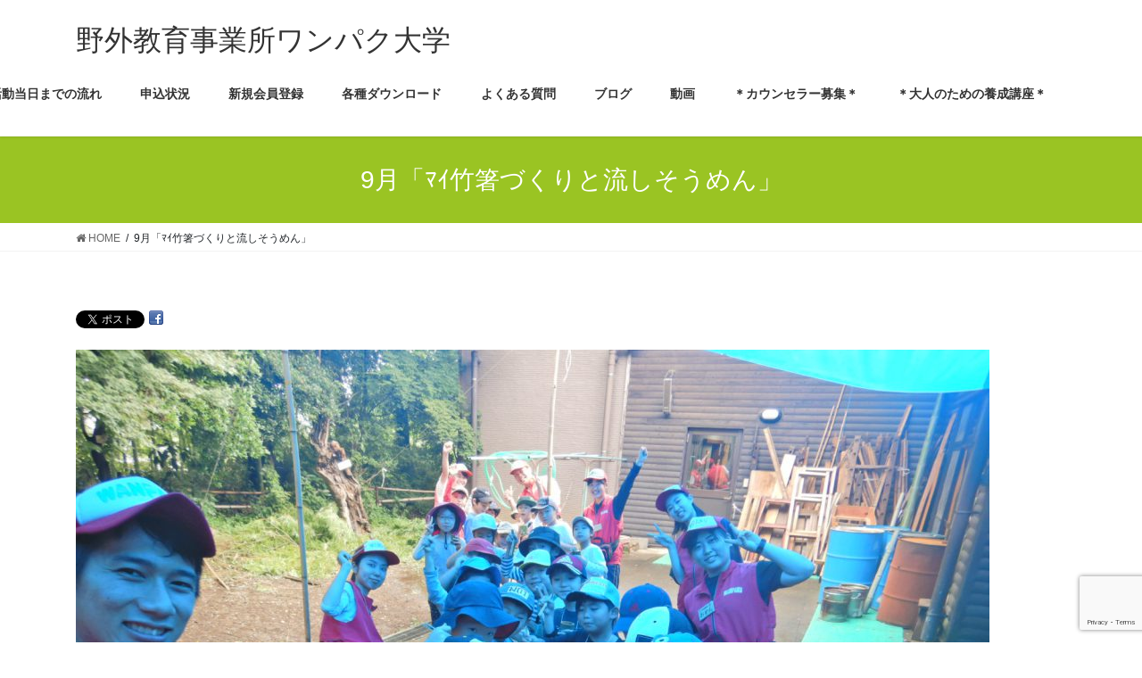

--- FILE ---
content_type: text/html; charset=UTF-8
request_url: https://wanpakudaigaku.jp/w-202009-1/
body_size: 19685
content:
<!DOCTYPE html>
<html lang="ja"
	prefix="og: https://ogp.me/ns#" >
<head>
<meta charset="utf-8">
<meta http-equiv="X-UA-Compatible" content="IE=edge">
<meta name="viewport" content="width=device-width, initial-scale=1">
<title>9月「ﾏｲ竹箸づくりと流しそうめん」 | 野外教育事業所ワンパク大学</title>

		<!-- All in One SEO 4.1.1.2 -->
		<link rel="canonical" href="https://wanpakudaigaku.jp/w-202009-1/" />
		<meta property="og:site_name" content="野外教育事業所ワンパク大学 | 野外教育事業所ワンパク大学" />
		<meta property="og:type" content="article" />
		<meta property="og:title" content="9月「ﾏｲ竹箸づくりと流しそうめん」 | 野外教育事業所ワンパク大学" />
		<meta property="og:url" content="https://wanpakudaigaku.jp/w-202009-1/" />
		<meta property="article:published_time" content="2020-07-28T06:08:31Z" />
		<meta property="article:modified_time" content="2022-03-21T06:19:53Z" />
		<meta name="twitter:card" content="summary" />
		<meta name="twitter:domain" content="wanpakudaigaku.jp" />
		<meta name="twitter:title" content="9月「ﾏｲ竹箸づくりと流しそうめん」 | 野外教育事業所ワンパク大学" />
		<script type="application/ld+json" class="aioseo-schema">
			{"@context":"https:\/\/schema.org","@graph":[{"@type":"WebSite","@id":"https:\/\/wanpakudaigaku.jp\/#website","url":"https:\/\/wanpakudaigaku.jp\/","name":"\u91ce\u5916\u6559\u80b2\u4e8b\u696d\u6240\u30ef\u30f3\u30d1\u30af\u5927\u5b66","description":"\u91ce\u5916\u6559\u80b2\u4e8b\u696d\u6240\u30ef\u30f3\u30d1\u30af\u5927\u5b66","publisher":{"@id":"https:\/\/wanpakudaigaku.jp\/#organization"}},{"@type":"Organization","@id":"https:\/\/wanpakudaigaku.jp\/#organization","name":"\u91ce\u5916\u6559\u80b2\u4e8b\u696d\u6240\u30ef\u30f3\u30d1\u30af\u5927\u5b66","url":"https:\/\/wanpakudaigaku.jp\/"},{"@type":"BreadcrumbList","@id":"https:\/\/wanpakudaigaku.jp\/w-202009-1\/#breadcrumblist","itemListElement":[{"@type":"ListItem","@id":"https:\/\/wanpakudaigaku.jp\/#listItem","position":"1","item":{"@id":"https:\/\/wanpakudaigaku.jp\/#item","name":"\u30db\u30fc\u30e0","description":"\u91ce\u5916\u6559\u80b2\u4e8b\u696d\u6240\u30ef\u30f3\u30d1\u30af\u5927\u5b66","url":"https:\/\/wanpakudaigaku.jp\/"},"nextItem":"https:\/\/wanpakudaigaku.jp\/w-202009-1\/#listItem"},{"@type":"ListItem","@id":"https:\/\/wanpakudaigaku.jp\/w-202009-1\/#listItem","position":"2","item":{"@id":"https:\/\/wanpakudaigaku.jp\/w-202009-1\/#item","name":"9\u6708\u300c\uff8f\uff72\u7af9\u7bb8\u3065\u304f\u308a\u3068\u6d41\u3057\u305d\u3046\u3081\u3093\u300d","url":"https:\/\/wanpakudaigaku.jp\/w-202009-1\/"},"previousItem":"https:\/\/wanpakudaigaku.jp\/#listItem"}]},{"@type":"WebPage","@id":"https:\/\/wanpakudaigaku.jp\/w-202009-1\/#webpage","url":"https:\/\/wanpakudaigaku.jp\/w-202009-1\/","name":"9\u6708\u300c\uff8f\uff72\u7af9\u7bb8\u3065\u304f\u308a\u3068\u6d41\u3057\u305d\u3046\u3081\u3093\u300d | \u91ce\u5916\u6559\u80b2\u4e8b\u696d\u6240\u30ef\u30f3\u30d1\u30af\u5927\u5b66","inLanguage":"ja","isPartOf":{"@id":"https:\/\/wanpakudaigaku.jp\/#website"},"breadcrumb":{"@id":"https:\/\/wanpakudaigaku.jp\/w-202009-1\/#breadcrumblist"},"datePublished":"2020-07-28T06:08:31+09:00","dateModified":"2022-03-21T06:19:53+09:00"}]}
		</script>
		<!-- All in One SEO -->

<link rel='dns-prefetch' href='//www.google.com' />
<link rel="alternate" type="application/rss+xml" title="野外教育事業所ワンパク大学 &raquo; フィード" href="https://wanpakudaigaku.jp/feed/" />
<link rel="alternate" type="application/rss+xml" title="野外教育事業所ワンパク大学 &raquo; コメントフィード" href="https://wanpakudaigaku.jp/comments/feed/" />
<link rel="alternate" title="oEmbed (JSON)" type="application/json+oembed" href="https://wanpakudaigaku.jp/wp-json/oembed/1.0/embed?url=https%3A%2F%2Fwanpakudaigaku.jp%2Fw-202009-1%2F" />
<link rel="alternate" title="oEmbed (XML)" type="text/xml+oembed" href="https://wanpakudaigaku.jp/wp-json/oembed/1.0/embed?url=https%3A%2F%2Fwanpakudaigaku.jp%2Fw-202009-1%2F&#038;format=xml" />
<style id='wp-img-auto-sizes-contain-inline-css' type='text/css'>
img:is([sizes=auto i],[sizes^="auto," i]){contain-intrinsic-size:3000px 1500px}
/*# sourceURL=wp-img-auto-sizes-contain-inline-css */
</style>
<style id='wp-emoji-styles-inline-css' type='text/css'>

	img.wp-smiley, img.emoji {
		display: inline !important;
		border: none !important;
		box-shadow: none !important;
		height: 1em !important;
		width: 1em !important;
		margin: 0 0.07em !important;
		vertical-align: -0.1em !important;
		background: none !important;
		padding: 0 !important;
	}
/*# sourceURL=wp-emoji-styles-inline-css */
</style>
<style id='wp-block-library-inline-css' type='text/css'>
:root{--wp-block-synced-color:#7a00df;--wp-block-synced-color--rgb:122,0,223;--wp-bound-block-color:var(--wp-block-synced-color);--wp-editor-canvas-background:#ddd;--wp-admin-theme-color:#007cba;--wp-admin-theme-color--rgb:0,124,186;--wp-admin-theme-color-darker-10:#006ba1;--wp-admin-theme-color-darker-10--rgb:0,107,160.5;--wp-admin-theme-color-darker-20:#005a87;--wp-admin-theme-color-darker-20--rgb:0,90,135;--wp-admin-border-width-focus:2px}@media (min-resolution:192dpi){:root{--wp-admin-border-width-focus:1.5px}}.wp-element-button{cursor:pointer}:root .has-very-light-gray-background-color{background-color:#eee}:root .has-very-dark-gray-background-color{background-color:#313131}:root .has-very-light-gray-color{color:#eee}:root .has-very-dark-gray-color{color:#313131}:root .has-vivid-green-cyan-to-vivid-cyan-blue-gradient-background{background:linear-gradient(135deg,#00d084,#0693e3)}:root .has-purple-crush-gradient-background{background:linear-gradient(135deg,#34e2e4,#4721fb 50%,#ab1dfe)}:root .has-hazy-dawn-gradient-background{background:linear-gradient(135deg,#faaca8,#dad0ec)}:root .has-subdued-olive-gradient-background{background:linear-gradient(135deg,#fafae1,#67a671)}:root .has-atomic-cream-gradient-background{background:linear-gradient(135deg,#fdd79a,#004a59)}:root .has-nightshade-gradient-background{background:linear-gradient(135deg,#330968,#31cdcf)}:root .has-midnight-gradient-background{background:linear-gradient(135deg,#020381,#2874fc)}:root{--wp--preset--font-size--normal:16px;--wp--preset--font-size--huge:42px}.has-regular-font-size{font-size:1em}.has-larger-font-size{font-size:2.625em}.has-normal-font-size{font-size:var(--wp--preset--font-size--normal)}.has-huge-font-size{font-size:var(--wp--preset--font-size--huge)}.has-text-align-center{text-align:center}.has-text-align-left{text-align:left}.has-text-align-right{text-align:right}.has-fit-text{white-space:nowrap!important}#end-resizable-editor-section{display:none}.aligncenter{clear:both}.items-justified-left{justify-content:flex-start}.items-justified-center{justify-content:center}.items-justified-right{justify-content:flex-end}.items-justified-space-between{justify-content:space-between}.screen-reader-text{border:0;clip-path:inset(50%);height:1px;margin:-1px;overflow:hidden;padding:0;position:absolute;width:1px;word-wrap:normal!important}.screen-reader-text:focus{background-color:#ddd;clip-path:none;color:#444;display:block;font-size:1em;height:auto;left:5px;line-height:normal;padding:15px 23px 14px;text-decoration:none;top:5px;width:auto;z-index:100000}html :where(.has-border-color){border-style:solid}html :where([style*=border-top-color]){border-top-style:solid}html :where([style*=border-right-color]){border-right-style:solid}html :where([style*=border-bottom-color]){border-bottom-style:solid}html :where([style*=border-left-color]){border-left-style:solid}html :where([style*=border-width]){border-style:solid}html :where([style*=border-top-width]){border-top-style:solid}html :where([style*=border-right-width]){border-right-style:solid}html :where([style*=border-bottom-width]){border-bottom-style:solid}html :where([style*=border-left-width]){border-left-style:solid}html :where(img[class*=wp-image-]){height:auto;max-width:100%}:where(figure){margin:0 0 1em}html :where(.is-position-sticky){--wp-admin--admin-bar--position-offset:var(--wp-admin--admin-bar--height,0px)}@media screen and (max-width:600px){html :where(.is-position-sticky){--wp-admin--admin-bar--position-offset:0px}}

/*# sourceURL=wp-block-library-inline-css */
</style><style id='wp-block-button-inline-css' type='text/css'>
.wp-block-button__link{align-content:center;box-sizing:border-box;cursor:pointer;display:inline-block;height:100%;text-align:center;word-break:break-word}.wp-block-button__link.aligncenter{text-align:center}.wp-block-button__link.alignright{text-align:right}:where(.wp-block-button__link){border-radius:9999px;box-shadow:none;padding:calc(.667em + 2px) calc(1.333em + 2px);text-decoration:none}.wp-block-button[style*=text-decoration] .wp-block-button__link{text-decoration:inherit}.wp-block-buttons>.wp-block-button.has-custom-width{max-width:none}.wp-block-buttons>.wp-block-button.has-custom-width .wp-block-button__link{width:100%}.wp-block-buttons>.wp-block-button.has-custom-font-size .wp-block-button__link{font-size:inherit}.wp-block-buttons>.wp-block-button.wp-block-button__width-25{width:calc(25% - var(--wp--style--block-gap, .5em)*.75)}.wp-block-buttons>.wp-block-button.wp-block-button__width-50{width:calc(50% - var(--wp--style--block-gap, .5em)*.5)}.wp-block-buttons>.wp-block-button.wp-block-button__width-75{width:calc(75% - var(--wp--style--block-gap, .5em)*.25)}.wp-block-buttons>.wp-block-button.wp-block-button__width-100{flex-basis:100%;width:100%}.wp-block-buttons.is-vertical>.wp-block-button.wp-block-button__width-25{width:25%}.wp-block-buttons.is-vertical>.wp-block-button.wp-block-button__width-50{width:50%}.wp-block-buttons.is-vertical>.wp-block-button.wp-block-button__width-75{width:75%}.wp-block-button.is-style-squared,.wp-block-button__link.wp-block-button.is-style-squared{border-radius:0}.wp-block-button.no-border-radius,.wp-block-button__link.no-border-radius{border-radius:0!important}:root :where(.wp-block-button .wp-block-button__link.is-style-outline),:root :where(.wp-block-button.is-style-outline>.wp-block-button__link){border:2px solid;padding:.667em 1.333em}:root :where(.wp-block-button .wp-block-button__link.is-style-outline:not(.has-text-color)),:root :where(.wp-block-button.is-style-outline>.wp-block-button__link:not(.has-text-color)){color:currentColor}:root :where(.wp-block-button .wp-block-button__link.is-style-outline:not(.has-background)),:root :where(.wp-block-button.is-style-outline>.wp-block-button__link:not(.has-background)){background-color:initial;background-image:none}
/*# sourceURL=https://wanpakudaigaku.jp/wp/wp-includes/blocks/button/style.min.css */
</style>
<style id='wp-block-heading-inline-css' type='text/css'>
h1:where(.wp-block-heading).has-background,h2:where(.wp-block-heading).has-background,h3:where(.wp-block-heading).has-background,h4:where(.wp-block-heading).has-background,h5:where(.wp-block-heading).has-background,h6:where(.wp-block-heading).has-background{padding:1.25em 2.375em}h1.has-text-align-left[style*=writing-mode]:where([style*=vertical-lr]),h1.has-text-align-right[style*=writing-mode]:where([style*=vertical-rl]),h2.has-text-align-left[style*=writing-mode]:where([style*=vertical-lr]),h2.has-text-align-right[style*=writing-mode]:where([style*=vertical-rl]),h3.has-text-align-left[style*=writing-mode]:where([style*=vertical-lr]),h3.has-text-align-right[style*=writing-mode]:where([style*=vertical-rl]),h4.has-text-align-left[style*=writing-mode]:where([style*=vertical-lr]),h4.has-text-align-right[style*=writing-mode]:where([style*=vertical-rl]),h5.has-text-align-left[style*=writing-mode]:where([style*=vertical-lr]),h5.has-text-align-right[style*=writing-mode]:where([style*=vertical-rl]),h6.has-text-align-left[style*=writing-mode]:where([style*=vertical-lr]),h6.has-text-align-right[style*=writing-mode]:where([style*=vertical-rl]){rotate:180deg}
/*# sourceURL=https://wanpakudaigaku.jp/wp/wp-includes/blocks/heading/style.min.css */
</style>
<style id='wp-block-image-inline-css' type='text/css'>
.wp-block-image>a,.wp-block-image>figure>a{display:inline-block}.wp-block-image img{box-sizing:border-box;height:auto;max-width:100%;vertical-align:bottom}@media not (prefers-reduced-motion){.wp-block-image img.hide{visibility:hidden}.wp-block-image img.show{animation:show-content-image .4s}}.wp-block-image[style*=border-radius] img,.wp-block-image[style*=border-radius]>a{border-radius:inherit}.wp-block-image.has-custom-border img{box-sizing:border-box}.wp-block-image.aligncenter{text-align:center}.wp-block-image.alignfull>a,.wp-block-image.alignwide>a{width:100%}.wp-block-image.alignfull img,.wp-block-image.alignwide img{height:auto;width:100%}.wp-block-image .aligncenter,.wp-block-image .alignleft,.wp-block-image .alignright,.wp-block-image.aligncenter,.wp-block-image.alignleft,.wp-block-image.alignright{display:table}.wp-block-image .aligncenter>figcaption,.wp-block-image .alignleft>figcaption,.wp-block-image .alignright>figcaption,.wp-block-image.aligncenter>figcaption,.wp-block-image.alignleft>figcaption,.wp-block-image.alignright>figcaption{caption-side:bottom;display:table-caption}.wp-block-image .alignleft{float:left;margin:.5em 1em .5em 0}.wp-block-image .alignright{float:right;margin:.5em 0 .5em 1em}.wp-block-image .aligncenter{margin-left:auto;margin-right:auto}.wp-block-image :where(figcaption){margin-bottom:1em;margin-top:.5em}.wp-block-image.is-style-circle-mask img{border-radius:9999px}@supports ((-webkit-mask-image:none) or (mask-image:none)) or (-webkit-mask-image:none){.wp-block-image.is-style-circle-mask img{border-radius:0;-webkit-mask-image:url('data:image/svg+xml;utf8,<svg viewBox="0 0 100 100" xmlns="http://www.w3.org/2000/svg"><circle cx="50" cy="50" r="50"/></svg>');mask-image:url('data:image/svg+xml;utf8,<svg viewBox="0 0 100 100" xmlns="http://www.w3.org/2000/svg"><circle cx="50" cy="50" r="50"/></svg>');mask-mode:alpha;-webkit-mask-position:center;mask-position:center;-webkit-mask-repeat:no-repeat;mask-repeat:no-repeat;-webkit-mask-size:contain;mask-size:contain}}:root :where(.wp-block-image.is-style-rounded img,.wp-block-image .is-style-rounded img){border-radius:9999px}.wp-block-image figure{margin:0}.wp-lightbox-container{display:flex;flex-direction:column;position:relative}.wp-lightbox-container img{cursor:zoom-in}.wp-lightbox-container img:hover+button{opacity:1}.wp-lightbox-container button{align-items:center;backdrop-filter:blur(16px) saturate(180%);background-color:#5a5a5a40;border:none;border-radius:4px;cursor:zoom-in;display:flex;height:20px;justify-content:center;opacity:0;padding:0;position:absolute;right:16px;text-align:center;top:16px;width:20px;z-index:100}@media not (prefers-reduced-motion){.wp-lightbox-container button{transition:opacity .2s ease}}.wp-lightbox-container button:focus-visible{outline:3px auto #5a5a5a40;outline:3px auto -webkit-focus-ring-color;outline-offset:3px}.wp-lightbox-container button:hover{cursor:pointer;opacity:1}.wp-lightbox-container button:focus{opacity:1}.wp-lightbox-container button:focus,.wp-lightbox-container button:hover,.wp-lightbox-container button:not(:hover):not(:active):not(.has-background){background-color:#5a5a5a40;border:none}.wp-lightbox-overlay{box-sizing:border-box;cursor:zoom-out;height:100vh;left:0;overflow:hidden;position:fixed;top:0;visibility:hidden;width:100%;z-index:100000}.wp-lightbox-overlay .close-button{align-items:center;cursor:pointer;display:flex;justify-content:center;min-height:40px;min-width:40px;padding:0;position:absolute;right:calc(env(safe-area-inset-right) + 16px);top:calc(env(safe-area-inset-top) + 16px);z-index:5000000}.wp-lightbox-overlay .close-button:focus,.wp-lightbox-overlay .close-button:hover,.wp-lightbox-overlay .close-button:not(:hover):not(:active):not(.has-background){background:none;border:none}.wp-lightbox-overlay .lightbox-image-container{height:var(--wp--lightbox-container-height);left:50%;overflow:hidden;position:absolute;top:50%;transform:translate(-50%,-50%);transform-origin:top left;width:var(--wp--lightbox-container-width);z-index:9999999999}.wp-lightbox-overlay .wp-block-image{align-items:center;box-sizing:border-box;display:flex;height:100%;justify-content:center;margin:0;position:relative;transform-origin:0 0;width:100%;z-index:3000000}.wp-lightbox-overlay .wp-block-image img{height:var(--wp--lightbox-image-height);min-height:var(--wp--lightbox-image-height);min-width:var(--wp--lightbox-image-width);width:var(--wp--lightbox-image-width)}.wp-lightbox-overlay .wp-block-image figcaption{display:none}.wp-lightbox-overlay button{background:none;border:none}.wp-lightbox-overlay .scrim{background-color:#fff;height:100%;opacity:.9;position:absolute;width:100%;z-index:2000000}.wp-lightbox-overlay.active{visibility:visible}@media not (prefers-reduced-motion){.wp-lightbox-overlay.active{animation:turn-on-visibility .25s both}.wp-lightbox-overlay.active img{animation:turn-on-visibility .35s both}.wp-lightbox-overlay.show-closing-animation:not(.active){animation:turn-off-visibility .35s both}.wp-lightbox-overlay.show-closing-animation:not(.active) img{animation:turn-off-visibility .25s both}.wp-lightbox-overlay.zoom.active{animation:none;opacity:1;visibility:visible}.wp-lightbox-overlay.zoom.active .lightbox-image-container{animation:lightbox-zoom-in .4s}.wp-lightbox-overlay.zoom.active .lightbox-image-container img{animation:none}.wp-lightbox-overlay.zoom.active .scrim{animation:turn-on-visibility .4s forwards}.wp-lightbox-overlay.zoom.show-closing-animation:not(.active){animation:none}.wp-lightbox-overlay.zoom.show-closing-animation:not(.active) .lightbox-image-container{animation:lightbox-zoom-out .4s}.wp-lightbox-overlay.zoom.show-closing-animation:not(.active) .lightbox-image-container img{animation:none}.wp-lightbox-overlay.zoom.show-closing-animation:not(.active) .scrim{animation:turn-off-visibility .4s forwards}}@keyframes show-content-image{0%{visibility:hidden}99%{visibility:hidden}to{visibility:visible}}@keyframes turn-on-visibility{0%{opacity:0}to{opacity:1}}@keyframes turn-off-visibility{0%{opacity:1;visibility:visible}99%{opacity:0;visibility:visible}to{opacity:0;visibility:hidden}}@keyframes lightbox-zoom-in{0%{transform:translate(calc((-100vw + var(--wp--lightbox-scrollbar-width))/2 + var(--wp--lightbox-initial-left-position)),calc(-50vh + var(--wp--lightbox-initial-top-position))) scale(var(--wp--lightbox-scale))}to{transform:translate(-50%,-50%) scale(1)}}@keyframes lightbox-zoom-out{0%{transform:translate(-50%,-50%) scale(1);visibility:visible}99%{visibility:visible}to{transform:translate(calc((-100vw + var(--wp--lightbox-scrollbar-width))/2 + var(--wp--lightbox-initial-left-position)),calc(-50vh + var(--wp--lightbox-initial-top-position))) scale(var(--wp--lightbox-scale));visibility:hidden}}
/*# sourceURL=https://wanpakudaigaku.jp/wp/wp-includes/blocks/image/style.min.css */
</style>
<style id='wp-block-list-inline-css' type='text/css'>
ol,ul{box-sizing:border-box}:root :where(.wp-block-list.has-background){padding:1.25em 2.375em}
/*# sourceURL=https://wanpakudaigaku.jp/wp/wp-includes/blocks/list/style.min.css */
</style>
<style id='wp-block-group-inline-css' type='text/css'>
.wp-block-group{box-sizing:border-box}:where(.wp-block-group.wp-block-group-is-layout-constrained){position:relative}
/*# sourceURL=https://wanpakudaigaku.jp/wp/wp-includes/blocks/group/style.min.css */
</style>
<style id='wp-block-paragraph-inline-css' type='text/css'>
.is-small-text{font-size:.875em}.is-regular-text{font-size:1em}.is-large-text{font-size:2.25em}.is-larger-text{font-size:3em}.has-drop-cap:not(:focus):first-letter{float:left;font-size:8.4em;font-style:normal;font-weight:100;line-height:.68;margin:.05em .1em 0 0;text-transform:uppercase}body.rtl .has-drop-cap:not(:focus):first-letter{float:none;margin-left:.1em}p.has-drop-cap.has-background{overflow:hidden}:root :where(p.has-background){padding:1.25em 2.375em}:where(p.has-text-color:not(.has-link-color)) a{color:inherit}p.has-text-align-left[style*="writing-mode:vertical-lr"],p.has-text-align-right[style*="writing-mode:vertical-rl"]{rotate:180deg}
/*# sourceURL=https://wanpakudaigaku.jp/wp/wp-includes/blocks/paragraph/style.min.css */
</style>
<style id='wp-block-spacer-inline-css' type='text/css'>
.wp-block-spacer{clear:both}
/*# sourceURL=https://wanpakudaigaku.jp/wp/wp-includes/blocks/spacer/style.min.css */
</style>
<style id='wp-block-table-inline-css' type='text/css'>
.wp-block-table{overflow-x:auto}.wp-block-table table{border-collapse:collapse;width:100%}.wp-block-table thead{border-bottom:3px solid}.wp-block-table tfoot{border-top:3px solid}.wp-block-table td,.wp-block-table th{border:1px solid;padding:.5em}.wp-block-table .has-fixed-layout{table-layout:fixed;width:100%}.wp-block-table .has-fixed-layout td,.wp-block-table .has-fixed-layout th{word-break:break-word}.wp-block-table.aligncenter,.wp-block-table.alignleft,.wp-block-table.alignright{display:table;width:auto}.wp-block-table.aligncenter td,.wp-block-table.aligncenter th,.wp-block-table.alignleft td,.wp-block-table.alignleft th,.wp-block-table.alignright td,.wp-block-table.alignright th{word-break:break-word}.wp-block-table .has-subtle-light-gray-background-color{background-color:#f3f4f5}.wp-block-table .has-subtle-pale-green-background-color{background-color:#e9fbe5}.wp-block-table .has-subtle-pale-blue-background-color{background-color:#e7f5fe}.wp-block-table .has-subtle-pale-pink-background-color{background-color:#fcf0ef}.wp-block-table.is-style-stripes{background-color:initial;border-collapse:inherit;border-spacing:0}.wp-block-table.is-style-stripes tbody tr:nth-child(odd){background-color:#f0f0f0}.wp-block-table.is-style-stripes.has-subtle-light-gray-background-color tbody tr:nth-child(odd){background-color:#f3f4f5}.wp-block-table.is-style-stripes.has-subtle-pale-green-background-color tbody tr:nth-child(odd){background-color:#e9fbe5}.wp-block-table.is-style-stripes.has-subtle-pale-blue-background-color tbody tr:nth-child(odd){background-color:#e7f5fe}.wp-block-table.is-style-stripes.has-subtle-pale-pink-background-color tbody tr:nth-child(odd){background-color:#fcf0ef}.wp-block-table.is-style-stripes td,.wp-block-table.is-style-stripes th{border-color:#0000}.wp-block-table.is-style-stripes{border-bottom:1px solid #f0f0f0}.wp-block-table .has-border-color td,.wp-block-table .has-border-color th,.wp-block-table .has-border-color tr,.wp-block-table .has-border-color>*{border-color:inherit}.wp-block-table table[style*=border-top-color] tr:first-child,.wp-block-table table[style*=border-top-color] tr:first-child td,.wp-block-table table[style*=border-top-color] tr:first-child th,.wp-block-table table[style*=border-top-color]>*,.wp-block-table table[style*=border-top-color]>* td,.wp-block-table table[style*=border-top-color]>* th{border-top-color:inherit}.wp-block-table table[style*=border-top-color] tr:not(:first-child){border-top-color:initial}.wp-block-table table[style*=border-right-color] td:last-child,.wp-block-table table[style*=border-right-color] th,.wp-block-table table[style*=border-right-color] tr,.wp-block-table table[style*=border-right-color]>*{border-right-color:inherit}.wp-block-table table[style*=border-bottom-color] tr:last-child,.wp-block-table table[style*=border-bottom-color] tr:last-child td,.wp-block-table table[style*=border-bottom-color] tr:last-child th,.wp-block-table table[style*=border-bottom-color]>*,.wp-block-table table[style*=border-bottom-color]>* td,.wp-block-table table[style*=border-bottom-color]>* th{border-bottom-color:inherit}.wp-block-table table[style*=border-bottom-color] tr:not(:last-child){border-bottom-color:initial}.wp-block-table table[style*=border-left-color] td:first-child,.wp-block-table table[style*=border-left-color] th,.wp-block-table table[style*=border-left-color] tr,.wp-block-table table[style*=border-left-color]>*{border-left-color:inherit}.wp-block-table table[style*=border-style] td,.wp-block-table table[style*=border-style] th,.wp-block-table table[style*=border-style] tr,.wp-block-table table[style*=border-style]>*{border-style:inherit}.wp-block-table table[style*=border-width] td,.wp-block-table table[style*=border-width] th,.wp-block-table table[style*=border-width] tr,.wp-block-table table[style*=border-width]>*{border-style:inherit;border-width:inherit}
/*# sourceURL=https://wanpakudaigaku.jp/wp/wp-includes/blocks/table/style.min.css */
</style>
<style id='global-styles-inline-css' type='text/css'>
:root{--wp--preset--aspect-ratio--square: 1;--wp--preset--aspect-ratio--4-3: 4/3;--wp--preset--aspect-ratio--3-4: 3/4;--wp--preset--aspect-ratio--3-2: 3/2;--wp--preset--aspect-ratio--2-3: 2/3;--wp--preset--aspect-ratio--16-9: 16/9;--wp--preset--aspect-ratio--9-16: 9/16;--wp--preset--color--black: #000000;--wp--preset--color--cyan-bluish-gray: #abb8c3;--wp--preset--color--white: #ffffff;--wp--preset--color--pale-pink: #f78da7;--wp--preset--color--vivid-red: #cf2e2e;--wp--preset--color--luminous-vivid-orange: #ff6900;--wp--preset--color--luminous-vivid-amber: #fcb900;--wp--preset--color--light-green-cyan: #7bdcb5;--wp--preset--color--vivid-green-cyan: #00d084;--wp--preset--color--pale-cyan-blue: #8ed1fc;--wp--preset--color--vivid-cyan-blue: #0693e3;--wp--preset--color--vivid-purple: #9b51e0;--wp--preset--gradient--vivid-cyan-blue-to-vivid-purple: linear-gradient(135deg,rgb(6,147,227) 0%,rgb(155,81,224) 100%);--wp--preset--gradient--light-green-cyan-to-vivid-green-cyan: linear-gradient(135deg,rgb(122,220,180) 0%,rgb(0,208,130) 100%);--wp--preset--gradient--luminous-vivid-amber-to-luminous-vivid-orange: linear-gradient(135deg,rgb(252,185,0) 0%,rgb(255,105,0) 100%);--wp--preset--gradient--luminous-vivid-orange-to-vivid-red: linear-gradient(135deg,rgb(255,105,0) 0%,rgb(207,46,46) 100%);--wp--preset--gradient--very-light-gray-to-cyan-bluish-gray: linear-gradient(135deg,rgb(238,238,238) 0%,rgb(169,184,195) 100%);--wp--preset--gradient--cool-to-warm-spectrum: linear-gradient(135deg,rgb(74,234,220) 0%,rgb(151,120,209) 20%,rgb(207,42,186) 40%,rgb(238,44,130) 60%,rgb(251,105,98) 80%,rgb(254,248,76) 100%);--wp--preset--gradient--blush-light-purple: linear-gradient(135deg,rgb(255,206,236) 0%,rgb(152,150,240) 100%);--wp--preset--gradient--blush-bordeaux: linear-gradient(135deg,rgb(254,205,165) 0%,rgb(254,45,45) 50%,rgb(107,0,62) 100%);--wp--preset--gradient--luminous-dusk: linear-gradient(135deg,rgb(255,203,112) 0%,rgb(199,81,192) 50%,rgb(65,88,208) 100%);--wp--preset--gradient--pale-ocean: linear-gradient(135deg,rgb(255,245,203) 0%,rgb(182,227,212) 50%,rgb(51,167,181) 100%);--wp--preset--gradient--electric-grass: linear-gradient(135deg,rgb(202,248,128) 0%,rgb(113,206,126) 100%);--wp--preset--gradient--midnight: linear-gradient(135deg,rgb(2,3,129) 0%,rgb(40,116,252) 100%);--wp--preset--font-size--small: 13px;--wp--preset--font-size--medium: 20px;--wp--preset--font-size--large: 36px;--wp--preset--font-size--x-large: 42px;--wp--preset--spacing--20: 0.44rem;--wp--preset--spacing--30: 0.67rem;--wp--preset--spacing--40: 1rem;--wp--preset--spacing--50: 1.5rem;--wp--preset--spacing--60: 2.25rem;--wp--preset--spacing--70: 3.38rem;--wp--preset--spacing--80: 5.06rem;--wp--preset--shadow--natural: 6px 6px 9px rgba(0, 0, 0, 0.2);--wp--preset--shadow--deep: 12px 12px 50px rgba(0, 0, 0, 0.4);--wp--preset--shadow--sharp: 6px 6px 0px rgba(0, 0, 0, 0.2);--wp--preset--shadow--outlined: 6px 6px 0px -3px rgb(255, 255, 255), 6px 6px rgb(0, 0, 0);--wp--preset--shadow--crisp: 6px 6px 0px rgb(0, 0, 0);}:where(.is-layout-flex){gap: 0.5em;}:where(.is-layout-grid){gap: 0.5em;}body .is-layout-flex{display: flex;}.is-layout-flex{flex-wrap: wrap;align-items: center;}.is-layout-flex > :is(*, div){margin: 0;}body .is-layout-grid{display: grid;}.is-layout-grid > :is(*, div){margin: 0;}:where(.wp-block-columns.is-layout-flex){gap: 2em;}:where(.wp-block-columns.is-layout-grid){gap: 2em;}:where(.wp-block-post-template.is-layout-flex){gap: 1.25em;}:where(.wp-block-post-template.is-layout-grid){gap: 1.25em;}.has-black-color{color: var(--wp--preset--color--black) !important;}.has-cyan-bluish-gray-color{color: var(--wp--preset--color--cyan-bluish-gray) !important;}.has-white-color{color: var(--wp--preset--color--white) !important;}.has-pale-pink-color{color: var(--wp--preset--color--pale-pink) !important;}.has-vivid-red-color{color: var(--wp--preset--color--vivid-red) !important;}.has-luminous-vivid-orange-color{color: var(--wp--preset--color--luminous-vivid-orange) !important;}.has-luminous-vivid-amber-color{color: var(--wp--preset--color--luminous-vivid-amber) !important;}.has-light-green-cyan-color{color: var(--wp--preset--color--light-green-cyan) !important;}.has-vivid-green-cyan-color{color: var(--wp--preset--color--vivid-green-cyan) !important;}.has-pale-cyan-blue-color{color: var(--wp--preset--color--pale-cyan-blue) !important;}.has-vivid-cyan-blue-color{color: var(--wp--preset--color--vivid-cyan-blue) !important;}.has-vivid-purple-color{color: var(--wp--preset--color--vivid-purple) !important;}.has-black-background-color{background-color: var(--wp--preset--color--black) !important;}.has-cyan-bluish-gray-background-color{background-color: var(--wp--preset--color--cyan-bluish-gray) !important;}.has-white-background-color{background-color: var(--wp--preset--color--white) !important;}.has-pale-pink-background-color{background-color: var(--wp--preset--color--pale-pink) !important;}.has-vivid-red-background-color{background-color: var(--wp--preset--color--vivid-red) !important;}.has-luminous-vivid-orange-background-color{background-color: var(--wp--preset--color--luminous-vivid-orange) !important;}.has-luminous-vivid-amber-background-color{background-color: var(--wp--preset--color--luminous-vivid-amber) !important;}.has-light-green-cyan-background-color{background-color: var(--wp--preset--color--light-green-cyan) !important;}.has-vivid-green-cyan-background-color{background-color: var(--wp--preset--color--vivid-green-cyan) !important;}.has-pale-cyan-blue-background-color{background-color: var(--wp--preset--color--pale-cyan-blue) !important;}.has-vivid-cyan-blue-background-color{background-color: var(--wp--preset--color--vivid-cyan-blue) !important;}.has-vivid-purple-background-color{background-color: var(--wp--preset--color--vivid-purple) !important;}.has-black-border-color{border-color: var(--wp--preset--color--black) !important;}.has-cyan-bluish-gray-border-color{border-color: var(--wp--preset--color--cyan-bluish-gray) !important;}.has-white-border-color{border-color: var(--wp--preset--color--white) !important;}.has-pale-pink-border-color{border-color: var(--wp--preset--color--pale-pink) !important;}.has-vivid-red-border-color{border-color: var(--wp--preset--color--vivid-red) !important;}.has-luminous-vivid-orange-border-color{border-color: var(--wp--preset--color--luminous-vivid-orange) !important;}.has-luminous-vivid-amber-border-color{border-color: var(--wp--preset--color--luminous-vivid-amber) !important;}.has-light-green-cyan-border-color{border-color: var(--wp--preset--color--light-green-cyan) !important;}.has-vivid-green-cyan-border-color{border-color: var(--wp--preset--color--vivid-green-cyan) !important;}.has-pale-cyan-blue-border-color{border-color: var(--wp--preset--color--pale-cyan-blue) !important;}.has-vivid-cyan-blue-border-color{border-color: var(--wp--preset--color--vivid-cyan-blue) !important;}.has-vivid-purple-border-color{border-color: var(--wp--preset--color--vivid-purple) !important;}.has-vivid-cyan-blue-to-vivid-purple-gradient-background{background: var(--wp--preset--gradient--vivid-cyan-blue-to-vivid-purple) !important;}.has-light-green-cyan-to-vivid-green-cyan-gradient-background{background: var(--wp--preset--gradient--light-green-cyan-to-vivid-green-cyan) !important;}.has-luminous-vivid-amber-to-luminous-vivid-orange-gradient-background{background: var(--wp--preset--gradient--luminous-vivid-amber-to-luminous-vivid-orange) !important;}.has-luminous-vivid-orange-to-vivid-red-gradient-background{background: var(--wp--preset--gradient--luminous-vivid-orange-to-vivid-red) !important;}.has-very-light-gray-to-cyan-bluish-gray-gradient-background{background: var(--wp--preset--gradient--very-light-gray-to-cyan-bluish-gray) !important;}.has-cool-to-warm-spectrum-gradient-background{background: var(--wp--preset--gradient--cool-to-warm-spectrum) !important;}.has-blush-light-purple-gradient-background{background: var(--wp--preset--gradient--blush-light-purple) !important;}.has-blush-bordeaux-gradient-background{background: var(--wp--preset--gradient--blush-bordeaux) !important;}.has-luminous-dusk-gradient-background{background: var(--wp--preset--gradient--luminous-dusk) !important;}.has-pale-ocean-gradient-background{background: var(--wp--preset--gradient--pale-ocean) !important;}.has-electric-grass-gradient-background{background: var(--wp--preset--gradient--electric-grass) !important;}.has-midnight-gradient-background{background: var(--wp--preset--gradient--midnight) !important;}.has-small-font-size{font-size: var(--wp--preset--font-size--small) !important;}.has-medium-font-size{font-size: var(--wp--preset--font-size--medium) !important;}.has-large-font-size{font-size: var(--wp--preset--font-size--large) !important;}.has-x-large-font-size{font-size: var(--wp--preset--font-size--x-large) !important;}
/*# sourceURL=global-styles-inline-css */
</style>

<style id='classic-theme-styles-inline-css' type='text/css'>
/*! This file is auto-generated */
.wp-block-button__link{color:#fff;background-color:#32373c;border-radius:9999px;box-shadow:none;text-decoration:none;padding:calc(.667em + 2px) calc(1.333em + 2px);font-size:1.125em}.wp-block-file__button{background:#32373c;color:#fff;text-decoration:none}
/*# sourceURL=/wp-includes/css/classic-themes.min.css */
</style>
<link rel='stylesheet' id='contact-form-7-css' href='https://wanpakudaigaku.jp/wp/wp-content/plugins/contact-form-7/includes/css/styles.css?ver=5.4.1' type='text/css' media='all' />
<link rel='stylesheet' id='whats-new-style-css' href='https://wanpakudaigaku.jp/wp/wp-content/plugins/whats-new-genarator/whats-new.css?ver=2.0.2' type='text/css' media='all' />
<link rel='stylesheet' id='bootstrap-4-style-css' href='https://wanpakudaigaku.jp/wp/wp-content/themes/lightning/library/bootstrap-4/css/bootstrap.min.css?ver=4.3.1' type='text/css' media='all' />
<link rel='stylesheet' id='lightning-design-style-css' href='https://wanpakudaigaku.jp/wp/wp-content/themes/lightning/design-skin/origin2/css/style.css?ver=9.4.1' type='text/css' media='all' />
<style id='lightning-design-style-inline-css' type='text/css'>
.tagcloud a:before { font-family: "Font Awesome 5 Free";content: "\f02b";font-weight: bold; }
.media .media-body .media-heading a:hover { color:#9ac423; }@media (min-width: 768px){.gMenu > li:before,.gMenu > li.menu-item-has-children::after { border-bottom-color:#9ac423 }.gMenu li li { background-color:#9ac423 }.gMenu li li a:hover { background-color:#9ac423; }} /* @media (min-width: 768px) */.page-header { background-color:#9ac423; }h2,.mainSection-title { border-top-color:#9ac423; }h3:after,.subSection-title:after { border-bottom-color:#9ac423; }ul.page-numbers li span.page-numbers.current { background-color:#9ac423; }.pager li > a { border-color:#9ac423;color:#9ac423;}.pager li > a:hover { background-color:#9ac423;color:#fff;}.siteFooter { border-top-color:#9ac423; }dt { border-left-color:#9ac423; }
/*# sourceURL=lightning-design-style-inline-css */
</style>
<link rel='stylesheet' id='lightning-common-style-css' href='https://wanpakudaigaku.jp/wp/wp-content/themes/lightning/assets/css/common.css?ver=9.4.1' type='text/css' media='all' />
<link rel='stylesheet' id='lightning-theme-style-css' href='https://wanpakudaigaku.jp/wp/wp-content/themes/lightning/style.css?ver=9.4.1' type='text/css' media='all' />
<style id='lightning-theme-style-inline-css' type='text/css'>

			.prBlock_icon_outer { border:1px solid #9ac423; }
			.prBlock_icon { color:#9ac423; }
		
/*# sourceURL=lightning-theme-style-inline-css */
</style>
<link rel='stylesheet' id='vk-font-awesome-css' href='https://wanpakudaigaku.jp/wp/wp-content/themes/lightning/inc/font-awesome/package/versions/5/css/all.min.css?ver=5.11.2' type='text/css' media='all' />
<link rel='stylesheet' id='wpzoom-social-icons-socicon-css' href='https://wanpakudaigaku.jp/wp/wp-content/plugins/social-icons-widget-by-wpzoom/assets/css/wpzoom-socicon.css?ver=1623244442' type='text/css' media='all' />
<link rel='stylesheet' id='wpzoom-social-icons-genericons-css' href='https://wanpakudaigaku.jp/wp/wp-content/plugins/social-icons-widget-by-wpzoom/assets/css/genericons.css?ver=1623244442' type='text/css' media='all' />
<link rel='stylesheet' id='wpzoom-social-icons-academicons-css' href='https://wanpakudaigaku.jp/wp/wp-content/plugins/social-icons-widget-by-wpzoom/assets/css/academicons.min.css?ver=1623244442' type='text/css' media='all' />
<link rel='stylesheet' id='wpzoom-social-icons-font-awesome-3-css' href='https://wanpakudaigaku.jp/wp/wp-content/plugins/social-icons-widget-by-wpzoom/assets/css/font-awesome-3.min.css?ver=1623244442' type='text/css' media='all' />
<link rel='stylesheet' id='dashicons-css' href='https://wanpakudaigaku.jp/wp/wp-includes/css/dashicons.min.css?ver=6.9' type='text/css' media='all' />
<link rel='stylesheet' id='wpzoom-social-icons-styles-css' href='https://wanpakudaigaku.jp/wp/wp-content/plugins/social-icons-widget-by-wpzoom/assets/css/wpzoom-social-icons-styles.css?ver=1623244442' type='text/css' media='all' />
<link rel='preload' as='font'  id='wpzoom-social-icons-font-academicons-ttf-css' href='https://wanpakudaigaku.jp/wp/wp-content/plugins/social-icons-widget-by-wpzoom/assets/font/academicons.ttf?v=1.8.6'  type='font/ttf' crossorigin />
<link rel='preload' as='font'  id='wpzoom-social-icons-font-academicons-woff-css' href='https://wanpakudaigaku.jp/wp/wp-content/plugins/social-icons-widget-by-wpzoom/assets/font/academicons.woff?v=1.8.6'  type='font/woff' crossorigin />
<link rel='preload' as='font'  id='wpzoom-social-icons-font-fontawesome-3-ttf-css' href='https://wanpakudaigaku.jp/wp/wp-content/plugins/social-icons-widget-by-wpzoom/assets/font/fontawesome-webfont.ttf?v=4.7.0'  type='font/ttf' crossorigin />
<link rel='preload' as='font'  id='wpzoom-social-icons-font-fontawesome-3-woff-css' href='https://wanpakudaigaku.jp/wp/wp-content/plugins/social-icons-widget-by-wpzoom/assets/font/fontawesome-webfont.woff?v=4.7.0'  type='font/woff' crossorigin />
<link rel='preload' as='font'  id='wpzoom-social-icons-font-fontawesome-3-woff2-css' href='https://wanpakudaigaku.jp/wp/wp-content/plugins/social-icons-widget-by-wpzoom/assets/font/fontawesome-webfont.woff2?v=4.7.0'  type='font/woff2' crossorigin />
<link rel='preload' as='font'  id='wpzoom-social-icons-font-genericons-ttf-css' href='https://wanpakudaigaku.jp/wp/wp-content/plugins/social-icons-widget-by-wpzoom/assets/font/Genericons.ttf'  type='font/ttf' crossorigin />
<link rel='preload' as='font'  id='wpzoom-social-icons-font-genericons-woff-css' href='https://wanpakudaigaku.jp/wp/wp-content/plugins/social-icons-widget-by-wpzoom/assets/font/Genericons.woff'  type='font/woff' crossorigin />
<link rel='preload' as='font'  id='wpzoom-social-icons-font-socicon-ttf-css' href='https://wanpakudaigaku.jp/wp/wp-content/plugins/social-icons-widget-by-wpzoom/assets/font/socicon.ttf?v=4.1.2'  type='font/ttf' crossorigin />
<link rel='preload' as='font'  id='wpzoom-social-icons-font-socicon-woff-css' href='https://wanpakudaigaku.jp/wp/wp-content/plugins/social-icons-widget-by-wpzoom/assets/font/socicon.woff?v=4.1.2'  type='font/woff' crossorigin />
<script type="text/javascript" src="https://wanpakudaigaku.jp/wp/wp-includes/js/jquery/jquery.min.js?ver=3.7.1" id="jquery-core-js"></script>
<script type="text/javascript" id="jquery-core-js-after">
/* <![CDATA[ */
;(function($,document,window){$(document).ready(function($){/* Add scroll recognition class */$(window).scroll(function () {var scroll = $(this).scrollTop();if ($(this).scrollTop() > 160) {$('body').addClass('header_scrolled');} else {$('body').removeClass('header_scrolled');}});});})(jQuery,document,window);
//# sourceURL=jquery-core-js-after
/* ]]> */
</script>
<script type="text/javascript" src="https://wanpakudaigaku.jp/wp/wp-includes/js/jquery/jquery-migrate.min.js?ver=3.4.1" id="jquery-migrate-js"></script>
<link rel="https://api.w.org/" href="https://wanpakudaigaku.jp/wp-json/" /><link rel="alternate" title="JSON" type="application/json" href="https://wanpakudaigaku.jp/wp-json/wp/v2/pages/2328" /><link rel="EditURI" type="application/rsd+xml" title="RSD" href="https://wanpakudaigaku.jp/wp/xmlrpc.php?rsd" />
<meta name="generator" content="WordPress 6.9" />
<link rel='shortlink' href='https://wanpakudaigaku.jp/?p=2328' />
<!-- Google Tag Manager -->
<script>(function(w,d,s,l,i){w[l]=w[l]||[];w[l].push({'gtm.start':
new Date().getTime(),event:'gtm.js'});var f=d.getElementsByTagName(s)[0],
j=d.createElement(s),dl=l!='dataLayer'?'&l='+l:'';j.async=true;j.src=
'https://www.googletagmanager.com/gtm.js?id='+i+dl;f.parentNode.insertBefore(j,f);
})(window,document,'script','dataLayer','GTM-MRM5JFL');</script>
<!-- End Google Tag Manager -->
<style id="lightning-color-custom-for-plugins" type="text/css">/* ltg theme common */.color_key_bg,.color_key_bg_hover:hover{background-color: #9ac423;}.color_key_txt,.color_key_txt_hover:hover{color: #9ac423;}.color_key_border,.color_key_border_hover:hover{border-color: #9ac423;}.color_key_dark_bg,.color_key_dark_bg_hover:hover{background-color: #9ac423;}.color_key_dark_txt,.color_key_dark_txt_hover:hover{color: #9ac423;}.color_key_dark_border,.color_key_dark_border_hover:hover{border-color: #9ac423;}</style>
<!-- BEGIN: WP Social Bookmarking Light HEAD --><script>
    (function (d, s, id) {
        var js, fjs = d.getElementsByTagName(s)[0];
        if (d.getElementById(id)) return;
        js = d.createElement(s);
        js.id = id;
        js.src = "//connect.facebook.net/ja_JP/sdk.js#xfbml=1&version=v2.7";
        fjs.parentNode.insertBefore(js, fjs);
    }(document, 'script', 'facebook-jssdk'));
</script>
<style type="text/css">.wp_social_bookmarking_light{
    border: 0 !important;
    padding: 10px 0 20px 0 !important;
    margin: 0 !important;
}
.wp_social_bookmarking_light div{
    float: left !important;
    border: 0 !important;
    padding: 0 !important;
    margin: 0 5px 0px 0 !important;
    min-height: 30px !important;
    line-height: 18px !important;
    text-indent: 0 !important;
}
.wp_social_bookmarking_light img{
    border: 0 !important;
    padding: 0;
    margin: 0;
    vertical-align: top !important;
}
.wp_social_bookmarking_light_clear{
    clear: both !important;
}
#fb-root{
    display: none;
}
.wsbl_facebook_like iframe{
    max-width: none !important;
}
.wsbl_pinterest a{
    border: 0px !important;
}
</style>
<!-- END: WP Social Bookmarking Light HEAD -->
<style id="lightning-common-style-custom" type="text/css">/* ltg common custom */ .bbp-submit-wrapper .button.submit,.woocommerce a.button.alt:hover,.woocommerce-product-search button:hover,.woocommerce button.button.alt { background-color:#9ac423 ; }.bbp-submit-wrapper .button.submit:hover,.woocommerce a.button.alt,.woocommerce-product-search button,.woocommerce button.button.alt:hover { background-color:#9ac423 ; }.woocommerce ul.product_list_widget li a:hover img { border-color:#9ac423; }.veu_color_txt_key { color:#9ac423 ; }.veu_color_bg_key { background-color:#9ac423 ; }.veu_color_border_key { border-color:#9ac423 ; }.btn-default { border-color:#9ac423;color:#9ac423;}.btn-default:focus,.btn-default:hover { border-color:#9ac423;background-color: #9ac423; }.btn-primary { background-color:#9ac423;border-color:#9ac423; }.btn-primary:focus,.btn-primary:hover { background-color:#9ac423;border-color:#9ac423; }</style><link rel="icon" href="https://wanpakudaigaku.jp/wp/wp-content/uploads/2020/02/cropped-きんたろう-32x32.jpg" sizes="32x32" />
<link rel="icon" href="https://wanpakudaigaku.jp/wp/wp-content/uploads/2020/02/cropped-きんたろう-192x192.jpg" sizes="192x192" />
<link rel="apple-touch-icon" href="https://wanpakudaigaku.jp/wp/wp-content/uploads/2020/02/cropped-きんたろう-180x180.jpg" />
<meta name="msapplication-TileImage" content="https://wanpakudaigaku.jp/wp/wp-content/uploads/2020/02/cropped-きんたろう-270x270.jpg" />
		<style type="text/css" id="wp-custom-css">
			.hoge {
    position: relative;
    z-index: 1; /* 必要であればリンク要素の重なりのベース順序指定 */
}
.hoge a {
    position: absolute;
    top: 0;
    left: 0;
    width: 100%;
    height: 100%;
    text-indent:-999px;
    z-index: 2; /* 必要であればリンク要素の重なりのベース順序指定 */
}

		</style>
		
</head>
<body class="wp-singular page-template page-template-page-onecolumn page-template-page-onecolumn-php page page-id-2328 wp-theme-lightning bootstrap4 device-pc fa_v5_css">
<a class="skip-link screen-reader-text" href="#main">コンテンツへスキップ</a>
<a class="skip-link screen-reader-text" href="#main">ナビゲーションに移動</a>
<header class="siteHeader">
		<div class="container siteHeadContainer">
		<div class="navbar-header">
						<p class="navbar-brand siteHeader_logo">
			<a href="https://wanpakudaigaku.jp/">
				<span>野外教育事業所ワンパク大学</span>
			</a>
			</p>
								</div>

		<div id="gMenu_outer" class="gMenu_outer"><nav class="menu-%e3%83%a1%e3%83%8b%e3%83%a5%e3%83%bc-container"><ul id="menu-%e3%83%a1%e3%83%8b%e3%83%a5%e3%83%bc" class="menu gMenu vk-menu-acc"><li id="menu-item-141" class="menu-item menu-item-type-post_type menu-item-object-page"><a href="https://wanpakudaigaku.jp/about/company/"><strong class="gMenu_name">団体概要</strong></a></li>
<li id="menu-item-13139" class="menu-item menu-item-type-custom menu-item-object-custom"><a href="https://wanpakudaigaku.jp/kintaro/"><strong class="gMenu_name">ご案内パンフ・きんたろう</strong></a></li>
<li id="menu-item-6826" class="menu-item menu-item-type-custom menu-item-object-custom"><a href="https://wanpakudaigaku.jp/program/"><strong class="gMenu_name">活動案内</strong></a></li>
<li id="menu-item-3990" class="menu-item menu-item-type-custom menu-item-object-custom"><a href="https://wanpakudaigaku.jp/program-0/preparation/"><strong class="gMenu_name">活動当日までの流れ</strong></a></li>
<li id="menu-item-2757" class="menu-item menu-item-type-post_type menu-item-object-page"><a href="https://wanpakudaigaku.jp/status/"><strong class="gMenu_name">申込状況</strong></a></li>
<li id="menu-item-12632" class="menu-item menu-item-type-post_type menu-item-object-page"><a href="https://wanpakudaigaku.jp/join/"><strong class="gMenu_name">新規会員登録</strong></a></li>
<li id="menu-item-3163" class="menu-item menu-item-type-custom menu-item-object-custom menu-item-has-children"><a href="https://wanpakudaigaku.jp/download/"><strong class="gMenu_name">各種ダウンロード</strong></a>
<ul class="sub-menu">
	<li id="menu-item-3186" class="menu-item menu-item-type-custom menu-item-object-custom"><a href="https://wanpakudaigaku.jp/download-1/">【ﾀﾞｳﾝﾛｰﾄﾞ】新規会員登録書類</a></li>
	<li id="menu-item-3187" class="menu-item menu-item-type-custom menu-item-object-custom"><a href="https://wanpakudaigaku.jp/download-2/">【ﾀﾞｳﾝﾛｰﾄﾞ】参加者質問票</a></li>
	<li id="menu-item-3188" class="menu-item menu-item-type-custom menu-item-object-custom"><a href="https://wanpakudaigaku.jp/download-3/">【ﾀﾞｳﾝﾛｰﾄﾞ】ｷｬﾝﾌﾟ専用質問票</a></li>
	<li id="menu-item-3189" class="menu-item menu-item-type-custom menu-item-object-custom"><a href="https://wanpakudaigaku.jp/download-4/">【ﾀﾞｳﾝﾛｰﾄﾞ】健康ﾁｪｯｸｼｰﾄ</a></li>
	<li id="menu-item-3983" class="menu-item menu-item-type-custom menu-item-object-custom"><a href="https://wanpakudaigaku.jp/download-6/">【ﾀﾞｳﾝﾛｰﾄﾞ】感染予防対応ｶﾞｲﾄﾞﾗｲﾝ</a></li>
	<li id="menu-item-3190" class="menu-item menu-item-type-custom menu-item-object-custom"><a href="https://wanpakudaigaku.jp/download-5/">【ﾀﾞｳﾝﾛｰﾄﾞ】重要事項</a></li>
</ul>
</li>
<li id="menu-item-231" class="menu-item menu-item-type-post_type menu-item-object-page"><a href="https://wanpakudaigaku.jp/question/"><strong class="gMenu_name">よくある質問</strong></a></li>
<li id="menu-item-464" class="menu-item menu-item-type-post_type menu-item-object-page"><a href="https://wanpakudaigaku.jp/blog/"><strong class="gMenu_name">ブログ</strong></a></li>
<li id="menu-item-1780" class="menu-item menu-item-type-post_type menu-item-object-page menu-item-has-children"><a href="https://wanpakudaigaku.jp/movies/"><strong class="gMenu_name">動画</strong></a>
<ul class="sub-menu">
	<li id="menu-item-2441" class="menu-item menu-item-type-post_type menu-item-object-page"><a href="https://wanpakudaigaku.jp/movies/program-wanpaku/">【動画】プログラムの様子・ワンパククラブ</a></li>
	<li id="menu-item-2223" class="menu-item menu-item-type-post_type menu-item-object-page"><a href="https://wanpakudaigaku.jp/movies/program-movie/">【動画】プログラムの様子・あそびむし探検隊</a></li>
	<li id="menu-item-1673" class="menu-item menu-item-type-post_type menu-item-object-page"><a href="https://wanpakudaigaku.jp/movies/message/">【動画】事務局・カウンセラーからの応援メッセージ</a></li>
</ul>
</li>
<li id="menu-item-139" class="menu-item menu-item-type-post_type menu-item-object-page"><a href="https://wanpakudaigaku.jp/counselor/"><strong class="gMenu_name">＊カウンセラー募集＊</strong></a></li>
<li id="menu-item-5947" class="menu-item menu-item-type-custom menu-item-object-custom"><a href="https://wanpakudaigaku.jp/leader-training/"><strong class="gMenu_name">＊大人のための養成講座＊</strong></a></li>
</ul></nav></div>	</div>
	</header>

<div class="section page-header"><div class="container"><div class="row"><div class="col-md-12">
<h1 class="page-header_pageTitle">
9月「ﾏｲ竹箸づくりと流しそうめん」</h1>
</div></div></div></div><!-- [ /.page-header ] -->
<!-- [ .breadSection ] -->
<div class="section breadSection">
<div class="container">
<div class="row">
<ol class="breadcrumb" itemtype="http://schema.org/BreadcrumbList"><li id="panHome" itemprop="itemListElement" itemscope itemtype="http://schema.org/ListItem"><a itemprop="item" href="https://wanpakudaigaku.jp/"><span itemprop="name"><i class="fa fa-home"></i> HOME</span></a></li><li><span>9月「ﾏｲ竹箸づくりと流しそうめん」</span></li></ol>
</div>
</div>
</div>
<!-- [ /.breadSection ] -->
<div class="section siteContent">
<div class="container">
<div class="row">
<div class="col mainSection mainSection-col-one mainSection-marginBottom-on" id="main" role="main">

	
			<div id="post-2328" class="post-2328 page type-page status-publish hentry">

		<div class="entry-body">
	<div class='wp_social_bookmarking_light'>        <div class="wsbl_twitter"><a href="https://twitter.com/share" class="twitter-share-button" data-url="https://wanpakudaigaku.jp/w-202009-1/" data-text="9月「ﾏｲ竹箸づくりと流しそうめん」" data-via="wanpakudaigaku2" data-lang="ja">Tweet</a></div>        <div class="wsbl_facebook"><a href='http://www.facebook.com/share.php?u=https%3A%2F%2Fwanpakudaigaku.jp%2Fw-202009-1%2F&t=9%E6%9C%88%E3%80%8C%EF%BE%8F%EF%BD%B2%E7%AB%B9%E7%AE%B8%E3%81%A5%E3%81%8F%E3%82%8A%E3%81%A8%E6%B5%81%E3%81%97%E3%81%9D%E3%81%86%E3%82%81%E3%82%93%E3%80%8D' title='Facebook にシェア' rel=nofollow class='wp_social_bookmarking_light_a' target=_blank><img src='https://wanpakudaigaku.jp/wp/wp-content/plugins/wp-social-bookmarking-light/public/images/facebook.png' alt='Facebook にシェア' title='Facebook にシェア' width='16' height='16' class='wp_social_bookmarking_light_img' /></a></div>        <div class="wsbl_facebook_like"><div id="fb-root"></div><fb:like href="https://wanpakudaigaku.jp/w-202009-1/" layout="button_count" action="like" width="100" share="false" show_faces="false" ></fb:like></div></div>
<br class='wp_social_bookmarking_light_clear' />

<figure class="wp-block-image size-large"><img fetchpriority="high" decoding="async" width="1024" height="768" src="https://wanpakudaigaku.jp/wp/wp-content/uploads/2020/03/ワンパク竹はし-1024x768.jpg" alt="" class="wp-image-654" srcset="https://wanpakudaigaku.jp/wp/wp-content/uploads/2020/03/ワンパク竹はし-1024x768.jpg 1024w, https://wanpakudaigaku.jp/wp/wp-content/uploads/2020/03/ワンパク竹はし-300x225.jpg 300w, https://wanpakudaigaku.jp/wp/wp-content/uploads/2020/03/ワンパク竹はし-768x576.jpg 768w, https://wanpakudaigaku.jp/wp/wp-content/uploads/2020/03/ワンパク竹はし-1536x1152.jpg 1536w, https://wanpakudaigaku.jp/wp/wp-content/uploads/2020/03/ワンパク竹はし.jpg 1600w" sizes="(max-width: 1024px) 100vw, 1024px" /></figure>



<h5 class="has-text-align-center wp-block-heading"><strong>対象：ワンパククラブ　小学生・中学生</strong></h5>



<div class="wp-block-button aligncenter"><a class="wp-block-button__link has-background has-pale-cyan-blue-background-color" href="https://wanpakudaigaku.jp/status/">現在の申し込み状況はこちら</a></div>



<div style="height:28px" aria-hidden="true" class="wp-block-spacer"></div>



<figure class="wp-block-table aligncenter is-style-stripes"><table class=""><thead><tr><th class="has-text-align-center" data-align="center"></th><th class="has-text-align-center" data-align="center">申し込み開始</th><th class="has-text-align-center" data-align="center">申し込み締切</th></tr></thead><tbody><tr><td class="has-text-align-center" data-align="center">会員の方</td><td class="has-text-align-center" data-align="center">8月3日(月）12:30～</td><td class="has-text-align-center" data-align="center">9月6日(日)</td></tr><tr><td class="has-text-align-center" data-align="center">新規会員の方</td><td class="has-text-align-center" data-align="center">8月4日(火）12:30～</td><td class="has-text-align-center" data-align="center">9月6日(日)</td></tr></tbody></table></figure>



<h2 class="has-text-align-center wp-block-heading"> 実施に際して </h2>



<p>新型コロナウイルス感染拡大予防のために実施を検討しておりましたが、少人数で実施することとなりました。<br>移動時や活動時の三密対策及び手洗いを徹底いたします。<br>事前の健康チェックで発熱などが無いことが参加の要件となります。  </p>



<div class="wp-block-button aligncenter"><a class="wp-block-button__link has-background has-cyan-bluish-gray-background-color" href="https://wanpakudaigaku.jp/wp/wp-content/uploads/2020/06/野外教育事業所ワンパク大学　ガイドライン　第１案最終　三好作成　.pdf">新型コロナウイルス対応ガイドライン</a></div>



<h2 class="has-text-align-center wp-block-heading">活動の詳細</h2>



<p>切り出した竹の状態からお箸と器を作り、そのマイ食器で流しそうめんをいただきます。  <br>竹馬や竹ぽっくりなど、竹でできた道具で遊び、竹の特性についてふれます。 </p>



<h2 class="has-text-align-center wp-block-heading">活動のねらい</h2>



<p> ・竹材を使った食器を自分で作って、自作の食器を使う達成感を体験します。   <br> ・竹を使った道具で遊ぶ体験を通して、竹の特性を知ります。</p>



<h2 class="has-text-align-center wp-block-heading">実施概要</h2>



<figure class="wp-block-table aligncenter is-style-stripes"><table class=""><tbody><tr><td class="has-text-align-center" data-align="center">実施日</td><td>2020年9月13日(日)</td></tr><tr><td class="has-text-align-center" data-align="center">集合</td><td>《密を避けるため、活動場所の最寄り駅にも集合解散場所を設けます。お申し込みの際にお知らせください。》<br>A：8時30分　JR「新宿駅」西口地下フロア エルタワービル 地下入り口横<br>B：9時25分　小田急多摩線「黒川駅」改札前(1か所のみ)</td></tr><tr><td class="has-text-align-center" data-align="center">解散</td><td>A：16時30分　JR「新宿駅」西口地下フロア エルタワービル 地下入り口横<br>B：15時10分　小田急多摩線「黒川駅」改札前(1か所のみ) </td></tr><tr><td class="has-text-align-center" data-align="center">場所</td><td>黒川野外活動センター </td></tr><tr><td class="has-text-align-center" data-align="center">交通</td><td>小田急線</td></tr><tr><td class="has-text-align-center" data-align="center">参加費</td><td>小学生 2,000円 ／ 中学生 2,500円<br>　→「文部科学省委託事業」の対象となるため、特別料金となっております。 </td></tr><tr><td class="has-text-align-center" data-align="center">服装</td><td>・<strong>必ずマスク着用</strong>、帽子はかぶった状態でご集合ください。 <br>・集合時→半袖半ズボンでも構いません。 (スカート不可。) <br>・活動時→虫さされ予防のため、長袖長ズボンに着替えます。<br>・雨天時→カッパを着て活動します。 <br><br>・汚れてもよい服装と履き慣れた運動靴でご参加ください。<br>・髪の長い子は、必ず髪を束ねて来てください。</td></tr><tr><td class="has-text-align-center" data-align="center">持ち物</td><td>・参加カード<br>　→初参加または今年度初めて参加の方は、当日の解散時にお渡しします。<br>・ハンカチ、ティッシュ<br>・水筒<br>　→お茶か水。水筒もリュックの中に入れてください。中身がなくなった場合は、水道水で補充します。水道水が不都合な場合は、予備をお持ちください。(環境に配慮し、ペットボトルではなく水筒をお持ちください。予備の分は軽量化を優先し、ペットボトルでも構いません。)<br><br>・おしぼり または ウェットティッシュ<br>・しきもの<br>・レジ袋3枚<br>・雨具(カッパ)<br>　→晴れていても必ずお持ちください。上下別のズボンのあるもので、ポンチョやレインコートは不可。<br>・折りたたみのかさ<br>　→雨天予報の場合。取り扱いは支援いたします。<br>・汗拭きタオル<br><strong>・長袖長ズボン<br>　→半袖半ズボンで集合する場合。 <br>・帽子<br>・軍手</strong><br>　<strong>→子ども用など、お子様の手の大きさにあったものをご用意ください。 </strong><br>・着替え<br>　 →ズボン、シャツ1組。 <br>・虫よけ、虫さされの薬<br>　→必要に応じて。 <br>・<strong>予備のマスク2枚</strong> <br><br>※<strong>お弁当は不要となりました。</strong><br><strong>※持ち物には、すべて名前を書いてください</strong>。<br><strong>※持ち物は1つのリュックにまとめてください。荷造りはお子さまと一緒にお願いします。</strong><br>・おやつは用意しております。おかし、おもちゃ、遊び道具、交通系ICカード、携帯電話はお持ちにならないでください。<br>・個人の持ち物の不備による事故や怪我は責任を負いかねます。<br>・持薬や酔い止め薬が必要な方はご用意いただき、詳細を健康チェックシートにご記入の上、当日担当にお渡しください。</td></tr><tr><td class="has-text-align-center" data-align="center">必要書類</td><td>健康チェックシート<br> (当日お持ちいただく、健康面の記入プリントです。 活動日まで2週間の新型コロナウイルス感染拡大防止のための確認事項と、活動日まで3日間のお子様の健康状態をご記入ください。)<br>下記ボタンよりPDFでダウンロードできます。<br>※ 新型コロナウイルス感染拡大防止のための確認事項を盛り込んだため、新しくなっています。</td></tr></tbody></table></figure>



<div class="wp-block-button aligncenter"><a class="wp-block-button__link has-background has-vivid-green-cyan-background-color" href="https://wanpakudaigaku.jp/wp/wp-content/uploads/2020/03/file148.pdf">健康チェックシート</a></div>



<h2 class="has-text-align-center wp-block-heading">参加までの流れ</h2>



<h3 class="has-text-align-center wp-block-heading">《 新規会員登録を希望される方 》</h3>



<p>ワンパク大学のプログラムに初めてご参加いただく方は、会員登録が必要です。下記のボタンから、会員登録についてご確認ください。<br>※プログラムの参加申し込みも、同時にお手続きいただくことができます。</p>



<div class="wp-block-button aligncenter"><a class="wp-block-button__link" href="https://wanpakudaigaku.jp/program/join/">会員登録はこちら</a></div>



<h3 class="has-text-align-center wp-block-heading">《 会員の方 》</h3>



<h5 class="has-text-align-center wp-block-heading"><strong>1.電話またはメールで参加申し込み</strong></h5>



<p>電話またはメールで、保護者の方がお申し込みください。</p>



<div class="wp-block-group"><div class="wp-block-group__inner-container is-layout-flow wp-block-group-is-layout-flow">
<figure class="wp-block-table is-style-stripes"><table><tbody><tr><td>電話：ハロートラベル</td><td><a href="tel:0359065490">☎03-5906-5490</a></td></tr><tr><td>メール：ワンパク大学</td><td><a href="mailto:info@wanpakudaigaku.jp">info@wanpakudaigaku.jp</a></td></tr></tbody></table></figure>
</div></div>



<ul class="wp-block-list"><li>先着順にお申し込みを受け付けます。定員になり次第申し込みは締め切らせていただきます。申込み状況をご確認ください。</li><li>メールでも受付をいたします。事務局からの確認の返信が届いた段階で申し込み受付となります。</li><li>お友達の分を同時に申し込むことはできません。 </li></ul>



<h6 class="has-text-align-center wp-block-heading">※メールでお申し込みの方へお願い</h6>



<p>申し込みメールをいただいた後に、事務局からの返信をできるだけ早くするように努めております。万が一、数時間経っても返信がない場合は、事務局に確認の電話をくださるようお願いいたします。</p>



<h5 class="has-text-align-center wp-block-heading"><strong>2.参加者質問票のご提出</strong></h5>



<p>2020年度初めて参加される方は、「参加者質問票」を保護者ご記入の上、事務局までお送りください。<br>下記ボタンよりPDFでダウンロードできます。 郵送やFAXの他、PDFまたは画像のメール添付送付も可能です。 <br>ダウンロードやプリントアウトができない場合は用紙を郵送いたしますので、お申し込みの際にお申し付けください。<br>なお、2020年度2回目からのご参加には、必要ありません。</p>



<figure class="wp-block-table aligncenter is-style-stripes"><table class=""><tbody><tr><td>野外教育事業所 ワンパク大学　</td><td>〒161-0031 東京都新宿区西落合1-25-17-101</td></tr></tbody></table></figure>



<div style="height:28px" aria-hidden="true" class="wp-block-spacer"></div>



<div class="wp-block-button aligncenter"><a class="wp-block-button__link has-background has-light-green-cyan-background-color" href="https://wanpakudaigaku.jp/wp/wp-content/uploads/2020/03/2020-参加者質問票.pdf">参加者質問票</a></div>



<h5 class="has-text-align-center wp-block-heading"><strong>3.参加費用のお振り込み</strong></h5>



<p>参加費用は、締切日までに<strong>お子様のお名前で</strong>お振り込みください。</p>



<figure class="wp-block-table is-style-stripes"><table class=""><tbody><tr><td>振込口座</td><td>みずほ銀行　飯田橋支店<br>普通預金　2119813<br>（株）ハロートラベル　ワンパク大学予約センター</td></tr></tbody></table></figure>



<h5 class="has-text-align-center wp-block-heading">キャンセルについて</h5>



<p>お申込み後、お客様のご都合により参加を取り消される場合は、活動日の前日から起算した日数により、参加に対してお一人につき下記の料率で取消料を申し受けます。返金が必要な場合は振込手数料をご負担いただくことを、ご了承ください。</p>



<figure class="wp-block-table aligncenter is-style-regular"><table class=""><tbody><tr><td class="has-text-align-center" data-align="center"> 日帰り活動</td><td class="has-text-align-center" data-align="center"></td></tr><tr><td class="has-text-align-center" data-align="center">1週間前～2日前</td><td class="has-text-align-center" data-align="center">30％</td></tr><tr><td class="has-text-align-center" data-align="center">前日</td><td class="has-text-align-center" data-align="center">40％</td></tr><tr><td class="has-text-align-center" data-align="center">当日</td><td class="has-text-align-center" data-align="center">50%</td></tr><tr><td class="has-text-align-center" data-align="center">無連絡・開始後</td><td class="has-text-align-center" data-align="center">100%</td></tr></tbody></table></figure>



<h5 class="has-text-align-center wp-block-heading"><strong>4.活動当日のご参加</strong></h5>



<p class="has-text-align-left">前日までに、持ち物や服装をご用意いただき、体調を整えてください。 <br>当日はご自宅で必ず検温をし、発熱などの症状がないことをご確認の上、ご集合いただくようお願いいたします。<br>集合場所でも検温をさせていただきます。<br>万が一、急なキャンセルや遅れてしまう場合は、以下にご連絡ください。転送されます。<br>　　野外教育事業所 ワンパク大学　<a href="tel:0359065491">☎03-5906-5491</a></p>



<div class="wp-block-image"><figure class="aligncenter size-large"><img decoding="async" width="943" height="484" src="https://wanpakudaigaku.jp/wp/wp-content/uploads/2020/07/2020　西口集合解散場所の地図.png" alt="" class="wp-image-2306" srcset="https://wanpakudaigaku.jp/wp/wp-content/uploads/2020/07/2020　西口集合解散場所の地図.png 943w, https://wanpakudaigaku.jp/wp/wp-content/uploads/2020/07/2020　西口集合解散場所の地図-300x154.png 300w, https://wanpakudaigaku.jp/wp/wp-content/uploads/2020/07/2020　西口集合解散場所の地図-768x394.png 768w" sizes="(max-width: 943px) 100vw, 943px" /><figcaption>新宿西口の集合解散場所は、こちらを参考においでください。</figcaption></figure></div>



<p></p>
	</div>
	
				</div><!-- [ /#post-2328 ] -->

	</div><!-- [ /.mainSection ] -->

</div><!-- [ /.row ] -->
</div><!-- [ /.container ] -->
</div><!-- [ /.siteContent ] -->


<footer class="section siteFooter">
	<div class="footerMenu">
	   <div class="container">
			<nav class="menu-%e3%83%95%e3%83%83%e3%82%bf-container"><ul id="menu-%e3%83%95%e3%83%83%e3%82%bf" class="menu nav"><li id="menu-item-102" class="menu-item menu-item-type-post_type menu-item-object-page menu-item-102"><a href="https://wanpakudaigaku.jp/safety/">安全対策に関して</a></li>
<li id="menu-item-3368" class="menu-item menu-item-type-post_type menu-item-object-page menu-item-3368"><a href="https://wanpakudaigaku.jp/guideline-for-covid-19/">新型ｺﾛﾅｳｲﾙｽ感染予防について</a></li>
<li id="menu-item-2252" class="menu-item menu-item-type-post_type menu-item-object-page menu-item-2252"><a href="https://wanpakudaigaku.jp/travel-condition/">旅行条件書に関して</a></li>
<li id="menu-item-103" class="menu-item menu-item-type-post_type menu-item-object-page menu-item-103"><a href="https://wanpakudaigaku.jp/privacypolicy/">個人情報の保護に関して</a></li>
<li id="menu-item-104" class="menu-item menu-item-type-post_type menu-item-object-page menu-item-104"><a href="https://wanpakudaigaku.jp/form/">資料請求</a></li>
</ul></nav>		</div>
	</div>
	<div class="container sectionBox">
		<div class="row ">
			<div class="col-md-4"><aside class="widget_text widget widget_custom_html" id="custom_html-7"><div class="textwidget custom-html-widget"><table border="0">
<tr>
	<td><a href="http://www.safetyoutdoor.net/" target="_blank" rel="noreferrer noopener"><img src="https://wanpakudaigaku.jp/wp/wp-content/uploads/2020/04/safety_outdoor_2_4.png"></a></td>
<td><a href="https://www.jon.gr.jp/safety/safety-member.html" target="_blank" rel="noreferrer noopener"><img src="https://wanpakudaigaku.jp/wp/wp-content/uploads/2020/04/jon_safety.png"></a></td>
</tr>
</table></div></aside><aside class="widget widget_block widget_media_image" id="block-3">
<div class="wp-block-image"><figure class="aligncenter size-full is-resized"><a href="https://www.mofa.go.jp/mofaj/gaiko/oda/sdgs/index.html"><img loading="lazy" decoding="async" src="https://wanpakudaigaku.jp/wp/wp-content/uploads/2022/03/SDGsロゴ-1.jpg" alt="" class="wp-image-6845" width="149" height="81" srcset="https://wanpakudaigaku.jp/wp/wp-content/uploads/2022/03/SDGsロゴ-1.jpg 421w, https://wanpakudaigaku.jp/wp/wp-content/uploads/2022/03/SDGsロゴ-1-300x162.jpg 300w" sizes="auto, (max-width: 149px) 100vw, 149px" /></a></figure></div>
</aside></div><div class="col-md-4"><aside class="widget zoom-social-icons-widget" id="zoom-social-icons-widget-3">
        
        <ul class="zoom-social-icons-list zoom-social-icons-list--with-canvas zoom-social-icons-list--round zoom-social-icons-list--no-labels">

            
                                <li class="zoom-social_icons-list__item">
                    <a class="zoom-social_icons-list__link"
                       href="https://www.facebook.com/wanpakudaigaku/" target="_blank" >
                                                                        
                                                    <span class="screen-reader-text">facebook</span>
                        
                        <span class="zoom-social_icons-list-span social-icon socicon socicon-facebook" data-hover-rule="background-color" data-hover-color="#3b5998" style="background-color : #3b5998; font-size: 18px; padding:8px" ></span>

                                            </a>
                </li>

            
                                <li class="zoom-social_icons-list__item">
                    <a class="zoom-social_icons-list__link"
                       href="https://twitter.com/Wanpakud_jp" target="_blank" >
                                                                        
                                                    <span class="screen-reader-text">twitter</span>
                        
                        <span class="zoom-social_icons-list-span social-icon socicon socicon-twitter" data-hover-rule="background-color" data-hover-color="#1da1f2" style="background-color : #1da1f2; font-size: 18px; padding:8px" ></span>

                                            </a>
                </li>

            
                                <li class="zoom-social_icons-list__item">
                    <a class="zoom-social_icons-list__link"
                       href="https://www.instagram.com/wanpakudaigaku8098/" target="_blank" >
                                                                        
                                                    <span class="screen-reader-text">instagram</span>
                        
                        <span class="zoom-social_icons-list-span social-icon socicon socicon-instagram" data-hover-rule="background-color" data-hover-color="#e4405f" style="background-color : #e4405f; font-size: 18px; padding:8px" ></span>

                                            </a>
                </li>

            
                                <li class="zoom-social_icons-list__item">
                    <a class="zoom-social_icons-list__link"
                       href="https://www.youtube.com/channel/UCQWOFdi7VYrAyrXgENBX0Iw" target="_blank" >
                                                                        
                                                    <span class="screen-reader-text">youtube</span>
                        
                        <span class="zoom-social_icons-list-span social-icon socicon socicon-youtube" data-hover-rule="background-color" data-hover-color="#e02a20" style="background-color : #e02a20; font-size: 18px; padding:8px" ></span>

                                            </a>
                </li>

            
        </ul>

        </aside></div><div class="col-md-4"><aside class="widget widget_text" id="text-9"><h1 class="widget-title subSection-title">野外教育事業所 ワンパク大学</h1>			<div class="textwidget"><p>☎03-5906-5491</p>
<p>〒161-0031</p>
<p>東京都新宿区西落合1-25-17-101</p>
<p><a href="mailto:info@wanpakudaigaku.jp">info@wanpakudaigaku.jp</a></p>
</div>
		</aside></div>		</div>
	</div>

	
	<div class="container sectionBox copySection text-center">
			<p>Copyright &copy; 野外教育事業所ワンパク大学 All Rights Reserved.</p><p>Powered by <a href="https://wordpress.org/">WordPress</a> &amp; <a href="https://lightning.nagoya/ja/" target="_blank" title="Free WordPress Theme Lightning"> Lightning Theme</a> by Vektor,Inc. technology.</p>	</div>
</footer>
<script type="speculationrules">
{"prefetch":[{"source":"document","where":{"and":[{"href_matches":"/*"},{"not":{"href_matches":["/wp/wp-*.php","/wp/wp-admin/*","/wp/wp-content/uploads/*","/wp/wp-content/*","/wp/wp-content/plugins/*","/wp/wp-content/themes/lightning/*","/*\\?(.+)"]}},{"not":{"selector_matches":"a[rel~=\"nofollow\"]"}},{"not":{"selector_matches":".no-prefetch, .no-prefetch a"}}]},"eagerness":"conservative"}]}
</script>
<div class="vk-mobile-nav-menu-btn">MENU</div><div class="vk-mobile-nav" id="vk-mobile-nav"><nav class="global-nav" role="navigation"><ul id="menu-m%e3%83%a1%e3%83%8b%e3%83%a5%e3%83%bc" class="vk-menu-acc  menu"><li id="menu-item-138" class="menu-item menu-item-type-post_type menu-item-object-page menu-item-138"><a href="https://wanpakudaigaku.jp/about/company/">団体概要</a></li>
<li id="menu-item-4644" class="menu-item menu-item-type-custom menu-item-object-custom menu-item-4644"><a href="https://wanpakudaigaku.jp/kintaro/">ご案内パンフレット・きんたろう</a></li>
<li id="menu-item-6824" class="menu-item menu-item-type-custom menu-item-object-custom menu-item-6824"><a href="https://wanpakudaigaku.jp/program">活動案内</a></li>
<li id="menu-item-3996" class="menu-item menu-item-type-custom menu-item-object-custom menu-item-3996"><a href="https://wanpakudaigaku.jp/program-0/preparation/">活動当日までの流れ</a></li>
<li id="menu-item-2749" class="menu-item menu-item-type-post_type menu-item-object-page menu-item-2749"><a href="https://wanpakudaigaku.jp/status/">申込状況</a></li>
<li id="menu-item-3165" class="menu-item menu-item-type-custom menu-item-object-custom menu-item-has-children menu-item-3165"><a href="https://wanpakudaigaku.jp/download/">各種ダウンロード</a>
<ul class="sub-menu">
	<li id="menu-item-3179" class="menu-item menu-item-type-custom menu-item-object-custom menu-item-3179"><a href="https://wanpakudaigaku.jp/download-1/">【ﾀﾞｳﾝﾛｰﾄﾞ】新規会員登録書類</a></li>
	<li id="menu-item-3180" class="menu-item menu-item-type-custom menu-item-object-custom menu-item-3180"><a href="https://wanpakudaigaku.jp/download-2/">【ﾀﾞｳﾝﾛｰﾄﾞ】参加者質問票</a></li>
	<li id="menu-item-3181" class="menu-item menu-item-type-custom menu-item-object-custom menu-item-3181"><a href="https://wanpakudaigaku.jp/download-3/">【ﾀﾞｳﾝﾛｰﾄﾞ】ｷｬﾝﾌﾟ専用質問票</a></li>
	<li id="menu-item-3182" class="menu-item menu-item-type-custom menu-item-object-custom menu-item-3182"><a href="https://wanpakudaigaku.jp/download-4/">【ﾀﾞｳﾝﾛｰﾄﾞ】健康ﾁｪｯｸｼｰﾄ</a></li>
	<li id="menu-item-3986" class="menu-item menu-item-type-custom menu-item-object-custom menu-item-3986"><a href="https://wanpakudaigaku.jp/download-6/">【ﾀﾞｳﾝﾛｰﾄﾞ】感染予防対応ｶﾞｲﾄﾞﾗｲﾝ</a></li>
	<li id="menu-item-3183" class="menu-item menu-item-type-custom menu-item-object-custom menu-item-3183"><a href="https://wanpakudaigaku.jp/download-5/">【ﾀﾞｳﾝﾛｰﾄﾞ】重要事項</a></li>
</ul>
</li>
<li id="menu-item-137" class="menu-item menu-item-type-post_type menu-item-object-page menu-item-137"><a href="https://wanpakudaigaku.jp/question/">よくある質問</a></li>
<li id="menu-item-463" class="menu-item menu-item-type-post_type menu-item-object-page menu-item-463"><a href="https://wanpakudaigaku.jp/blog/">ブログ</a></li>
<li id="menu-item-1781" class="menu-item menu-item-type-post_type menu-item-object-page menu-item-has-children menu-item-1781"><a href="https://wanpakudaigaku.jp/movies/">動画</a>
<ul class="sub-menu">
	<li id="menu-item-2440" class="menu-item menu-item-type-post_type menu-item-object-page menu-item-2440"><a href="https://wanpakudaigaku.jp/movies/program-wanpaku/">【動画】プログラムの様子・ワンパククラブ</a></li>
	<li id="menu-item-2224" class="menu-item menu-item-type-post_type menu-item-object-page menu-item-2224"><a href="https://wanpakudaigaku.jp/movies/program-movie/">【動画】プログラムの様子・あそびむし探検隊</a></li>
	<li id="menu-item-1672" class="menu-item menu-item-type-post_type menu-item-object-page menu-item-1672"><a href="https://wanpakudaigaku.jp/movies/message/">【動画】事務局・カウンセラーからの応援メッセージ</a></li>
</ul>
</li>
<li id="menu-item-134" class="menu-item menu-item-type-post_type menu-item-object-page menu-item-134"><a href="https://wanpakudaigaku.jp/counselor/">＊カウンセラー募集＊</a></li>
<li id="menu-item-5942" class="menu-item menu-item-type-custom menu-item-object-custom menu-item-5942"><a href="https://wanpakudaigaku.jp/leader-training/">＊大人のための養成講座＊</a></li>
<li id="menu-item-12633" class="menu-item menu-item-type-post_type menu-item-object-page menu-item-12633"><a href="https://wanpakudaigaku.jp/join/">新規会員登録</a></li>
</ul></nav></div>
<!-- BEGIN: WP Social Bookmarking Light FOOTER -->    <script>!function(d,s,id){var js,fjs=d.getElementsByTagName(s)[0],p=/^http:/.test(d.location)?'http':'https';if(!d.getElementById(id)){js=d.createElement(s);js.id=id;js.src=p+'://platform.twitter.com/widgets.js';fjs.parentNode.insertBefore(js,fjs);}}(document, 'script', 'twitter-wjs');</script><!-- END: WP Social Bookmarking Light FOOTER -->
<script type="text/javascript" src="https://wanpakudaigaku.jp/wp/wp-includes/js/dist/vendor/wp-polyfill.min.js?ver=3.15.0" id="wp-polyfill-js"></script>
<script type="text/javascript" id="contact-form-7-js-extra">
/* <![CDATA[ */
var wpcf7 = {"api":{"root":"https://wanpakudaigaku.jp/wp-json/","namespace":"contact-form-7/v1"}};
//# sourceURL=contact-form-7-js-extra
/* ]]> */
</script>
<script type="text/javascript" src="https://wanpakudaigaku.jp/wp/wp-content/plugins/contact-form-7/includes/js/index.js?ver=5.4.1" id="contact-form-7-js"></script>
<script type="text/javascript" src="https://wanpakudaigaku.jp/wp/wp-content/themes/lightning/assets/js/lightning.min.js?ver=9.4.1" id="lightning-js-js"></script>
<script type="text/javascript" src="https://wanpakudaigaku.jp/wp/wp-content/themes/lightning/library/bootstrap-4/js/bootstrap.min.js?ver=4.3.1" id="bootstrap-4-js-js"></script>
<script type="text/javascript" src="https://wanpakudaigaku.jp/wp/wp-content/plugins/social-icons-widget-by-wpzoom/assets/js/social-icons-widget-frontend.js?ver=1623244442" id="zoom-social-icons-widget-frontend-js"></script>
<script type="text/javascript" src="https://www.google.com/recaptcha/api.js?render=6LeLuwQaAAAAAGQIJ9-OGnAR9uqgiPr0-53bq7-_&amp;ver=3.0" id="google-recaptcha-js"></script>
<script type="text/javascript" id="wpcf7-recaptcha-js-extra">
/* <![CDATA[ */
var wpcf7_recaptcha = {"sitekey":"6LeLuwQaAAAAAGQIJ9-OGnAR9uqgiPr0-53bq7-_","actions":{"homepage":"homepage","contactform":"contactform"}};
//# sourceURL=wpcf7-recaptcha-js-extra
/* ]]> */
</script>
<script type="text/javascript" src="https://wanpakudaigaku.jp/wp/wp-content/plugins/contact-form-7/modules/recaptcha/index.js?ver=5.4.1" id="wpcf7-recaptcha-js"></script>
<script id="wp-emoji-settings" type="application/json">
{"baseUrl":"https://s.w.org/images/core/emoji/17.0.2/72x72/","ext":".png","svgUrl":"https://s.w.org/images/core/emoji/17.0.2/svg/","svgExt":".svg","source":{"concatemoji":"https://wanpakudaigaku.jp/wp/wp-includes/js/wp-emoji-release.min.js?ver=6.9"}}
</script>
<script type="module">
/* <![CDATA[ */
/*! This file is auto-generated */
const a=JSON.parse(document.getElementById("wp-emoji-settings").textContent),o=(window._wpemojiSettings=a,"wpEmojiSettingsSupports"),s=["flag","emoji"];function i(e){try{var t={supportTests:e,timestamp:(new Date).valueOf()};sessionStorage.setItem(o,JSON.stringify(t))}catch(e){}}function c(e,t,n){e.clearRect(0,0,e.canvas.width,e.canvas.height),e.fillText(t,0,0);t=new Uint32Array(e.getImageData(0,0,e.canvas.width,e.canvas.height).data);e.clearRect(0,0,e.canvas.width,e.canvas.height),e.fillText(n,0,0);const a=new Uint32Array(e.getImageData(0,0,e.canvas.width,e.canvas.height).data);return t.every((e,t)=>e===a[t])}function p(e,t){e.clearRect(0,0,e.canvas.width,e.canvas.height),e.fillText(t,0,0);var n=e.getImageData(16,16,1,1);for(let e=0;e<n.data.length;e++)if(0!==n.data[e])return!1;return!0}function u(e,t,n,a){switch(t){case"flag":return n(e,"\ud83c\udff3\ufe0f\u200d\u26a7\ufe0f","\ud83c\udff3\ufe0f\u200b\u26a7\ufe0f")?!1:!n(e,"\ud83c\udde8\ud83c\uddf6","\ud83c\udde8\u200b\ud83c\uddf6")&&!n(e,"\ud83c\udff4\udb40\udc67\udb40\udc62\udb40\udc65\udb40\udc6e\udb40\udc67\udb40\udc7f","\ud83c\udff4\u200b\udb40\udc67\u200b\udb40\udc62\u200b\udb40\udc65\u200b\udb40\udc6e\u200b\udb40\udc67\u200b\udb40\udc7f");case"emoji":return!a(e,"\ud83e\u1fac8")}return!1}function f(e,t,n,a){let r;const o=(r="undefined"!=typeof WorkerGlobalScope&&self instanceof WorkerGlobalScope?new OffscreenCanvas(300,150):document.createElement("canvas")).getContext("2d",{willReadFrequently:!0}),s=(o.textBaseline="top",o.font="600 32px Arial",{});return e.forEach(e=>{s[e]=t(o,e,n,a)}),s}function r(e){var t=document.createElement("script");t.src=e,t.defer=!0,document.head.appendChild(t)}a.supports={everything:!0,everythingExceptFlag:!0},new Promise(t=>{let n=function(){try{var e=JSON.parse(sessionStorage.getItem(o));if("object"==typeof e&&"number"==typeof e.timestamp&&(new Date).valueOf()<e.timestamp+604800&&"object"==typeof e.supportTests)return e.supportTests}catch(e){}return null}();if(!n){if("undefined"!=typeof Worker&&"undefined"!=typeof OffscreenCanvas&&"undefined"!=typeof URL&&URL.createObjectURL&&"undefined"!=typeof Blob)try{var e="postMessage("+f.toString()+"("+[JSON.stringify(s),u.toString(),c.toString(),p.toString()].join(",")+"));",a=new Blob([e],{type:"text/javascript"});const r=new Worker(URL.createObjectURL(a),{name:"wpTestEmojiSupports"});return void(r.onmessage=e=>{i(n=e.data),r.terminate(),t(n)})}catch(e){}i(n=f(s,u,c,p))}t(n)}).then(e=>{for(const n in e)a.supports[n]=e[n],a.supports.everything=a.supports.everything&&a.supports[n],"flag"!==n&&(a.supports.everythingExceptFlag=a.supports.everythingExceptFlag&&a.supports[n]);var t;a.supports.everythingExceptFlag=a.supports.everythingExceptFlag&&!a.supports.flag,a.supports.everything||((t=a.source||{}).concatemoji?r(t.concatemoji):t.wpemoji&&t.twemoji&&(r(t.twemoji),r(t.wpemoji)))});
//# sourceURL=https://wanpakudaigaku.jp/wp/wp-includes/js/wp-emoji-loader.min.js
/* ]]> */
</script>
</body>
</html>


--- FILE ---
content_type: text/html; charset=utf-8
request_url: https://www.google.com/recaptcha/api2/anchor?ar=1&k=6LeLuwQaAAAAAGQIJ9-OGnAR9uqgiPr0-53bq7-_&co=aHR0cHM6Ly93YW5wYWt1ZGFpZ2FrdS5qcDo0NDM.&hl=en&v=PoyoqOPhxBO7pBk68S4YbpHZ&size=invisible&anchor-ms=20000&execute-ms=30000&cb=rf12hiwkzypy
body_size: 48716
content:
<!DOCTYPE HTML><html dir="ltr" lang="en"><head><meta http-equiv="Content-Type" content="text/html; charset=UTF-8">
<meta http-equiv="X-UA-Compatible" content="IE=edge">
<title>reCAPTCHA</title>
<style type="text/css">
/* cyrillic-ext */
@font-face {
  font-family: 'Roboto';
  font-style: normal;
  font-weight: 400;
  font-stretch: 100%;
  src: url(//fonts.gstatic.com/s/roboto/v48/KFO7CnqEu92Fr1ME7kSn66aGLdTylUAMa3GUBHMdazTgWw.woff2) format('woff2');
  unicode-range: U+0460-052F, U+1C80-1C8A, U+20B4, U+2DE0-2DFF, U+A640-A69F, U+FE2E-FE2F;
}
/* cyrillic */
@font-face {
  font-family: 'Roboto';
  font-style: normal;
  font-weight: 400;
  font-stretch: 100%;
  src: url(//fonts.gstatic.com/s/roboto/v48/KFO7CnqEu92Fr1ME7kSn66aGLdTylUAMa3iUBHMdazTgWw.woff2) format('woff2');
  unicode-range: U+0301, U+0400-045F, U+0490-0491, U+04B0-04B1, U+2116;
}
/* greek-ext */
@font-face {
  font-family: 'Roboto';
  font-style: normal;
  font-weight: 400;
  font-stretch: 100%;
  src: url(//fonts.gstatic.com/s/roboto/v48/KFO7CnqEu92Fr1ME7kSn66aGLdTylUAMa3CUBHMdazTgWw.woff2) format('woff2');
  unicode-range: U+1F00-1FFF;
}
/* greek */
@font-face {
  font-family: 'Roboto';
  font-style: normal;
  font-weight: 400;
  font-stretch: 100%;
  src: url(//fonts.gstatic.com/s/roboto/v48/KFO7CnqEu92Fr1ME7kSn66aGLdTylUAMa3-UBHMdazTgWw.woff2) format('woff2');
  unicode-range: U+0370-0377, U+037A-037F, U+0384-038A, U+038C, U+038E-03A1, U+03A3-03FF;
}
/* math */
@font-face {
  font-family: 'Roboto';
  font-style: normal;
  font-weight: 400;
  font-stretch: 100%;
  src: url(//fonts.gstatic.com/s/roboto/v48/KFO7CnqEu92Fr1ME7kSn66aGLdTylUAMawCUBHMdazTgWw.woff2) format('woff2');
  unicode-range: U+0302-0303, U+0305, U+0307-0308, U+0310, U+0312, U+0315, U+031A, U+0326-0327, U+032C, U+032F-0330, U+0332-0333, U+0338, U+033A, U+0346, U+034D, U+0391-03A1, U+03A3-03A9, U+03B1-03C9, U+03D1, U+03D5-03D6, U+03F0-03F1, U+03F4-03F5, U+2016-2017, U+2034-2038, U+203C, U+2040, U+2043, U+2047, U+2050, U+2057, U+205F, U+2070-2071, U+2074-208E, U+2090-209C, U+20D0-20DC, U+20E1, U+20E5-20EF, U+2100-2112, U+2114-2115, U+2117-2121, U+2123-214F, U+2190, U+2192, U+2194-21AE, U+21B0-21E5, U+21F1-21F2, U+21F4-2211, U+2213-2214, U+2216-22FF, U+2308-230B, U+2310, U+2319, U+231C-2321, U+2336-237A, U+237C, U+2395, U+239B-23B7, U+23D0, U+23DC-23E1, U+2474-2475, U+25AF, U+25B3, U+25B7, U+25BD, U+25C1, U+25CA, U+25CC, U+25FB, U+266D-266F, U+27C0-27FF, U+2900-2AFF, U+2B0E-2B11, U+2B30-2B4C, U+2BFE, U+3030, U+FF5B, U+FF5D, U+1D400-1D7FF, U+1EE00-1EEFF;
}
/* symbols */
@font-face {
  font-family: 'Roboto';
  font-style: normal;
  font-weight: 400;
  font-stretch: 100%;
  src: url(//fonts.gstatic.com/s/roboto/v48/KFO7CnqEu92Fr1ME7kSn66aGLdTylUAMaxKUBHMdazTgWw.woff2) format('woff2');
  unicode-range: U+0001-000C, U+000E-001F, U+007F-009F, U+20DD-20E0, U+20E2-20E4, U+2150-218F, U+2190, U+2192, U+2194-2199, U+21AF, U+21E6-21F0, U+21F3, U+2218-2219, U+2299, U+22C4-22C6, U+2300-243F, U+2440-244A, U+2460-24FF, U+25A0-27BF, U+2800-28FF, U+2921-2922, U+2981, U+29BF, U+29EB, U+2B00-2BFF, U+4DC0-4DFF, U+FFF9-FFFB, U+10140-1018E, U+10190-1019C, U+101A0, U+101D0-101FD, U+102E0-102FB, U+10E60-10E7E, U+1D2C0-1D2D3, U+1D2E0-1D37F, U+1F000-1F0FF, U+1F100-1F1AD, U+1F1E6-1F1FF, U+1F30D-1F30F, U+1F315, U+1F31C, U+1F31E, U+1F320-1F32C, U+1F336, U+1F378, U+1F37D, U+1F382, U+1F393-1F39F, U+1F3A7-1F3A8, U+1F3AC-1F3AF, U+1F3C2, U+1F3C4-1F3C6, U+1F3CA-1F3CE, U+1F3D4-1F3E0, U+1F3ED, U+1F3F1-1F3F3, U+1F3F5-1F3F7, U+1F408, U+1F415, U+1F41F, U+1F426, U+1F43F, U+1F441-1F442, U+1F444, U+1F446-1F449, U+1F44C-1F44E, U+1F453, U+1F46A, U+1F47D, U+1F4A3, U+1F4B0, U+1F4B3, U+1F4B9, U+1F4BB, U+1F4BF, U+1F4C8-1F4CB, U+1F4D6, U+1F4DA, U+1F4DF, U+1F4E3-1F4E6, U+1F4EA-1F4ED, U+1F4F7, U+1F4F9-1F4FB, U+1F4FD-1F4FE, U+1F503, U+1F507-1F50B, U+1F50D, U+1F512-1F513, U+1F53E-1F54A, U+1F54F-1F5FA, U+1F610, U+1F650-1F67F, U+1F687, U+1F68D, U+1F691, U+1F694, U+1F698, U+1F6AD, U+1F6B2, U+1F6B9-1F6BA, U+1F6BC, U+1F6C6-1F6CF, U+1F6D3-1F6D7, U+1F6E0-1F6EA, U+1F6F0-1F6F3, U+1F6F7-1F6FC, U+1F700-1F7FF, U+1F800-1F80B, U+1F810-1F847, U+1F850-1F859, U+1F860-1F887, U+1F890-1F8AD, U+1F8B0-1F8BB, U+1F8C0-1F8C1, U+1F900-1F90B, U+1F93B, U+1F946, U+1F984, U+1F996, U+1F9E9, U+1FA00-1FA6F, U+1FA70-1FA7C, U+1FA80-1FA89, U+1FA8F-1FAC6, U+1FACE-1FADC, U+1FADF-1FAE9, U+1FAF0-1FAF8, U+1FB00-1FBFF;
}
/* vietnamese */
@font-face {
  font-family: 'Roboto';
  font-style: normal;
  font-weight: 400;
  font-stretch: 100%;
  src: url(//fonts.gstatic.com/s/roboto/v48/KFO7CnqEu92Fr1ME7kSn66aGLdTylUAMa3OUBHMdazTgWw.woff2) format('woff2');
  unicode-range: U+0102-0103, U+0110-0111, U+0128-0129, U+0168-0169, U+01A0-01A1, U+01AF-01B0, U+0300-0301, U+0303-0304, U+0308-0309, U+0323, U+0329, U+1EA0-1EF9, U+20AB;
}
/* latin-ext */
@font-face {
  font-family: 'Roboto';
  font-style: normal;
  font-weight: 400;
  font-stretch: 100%;
  src: url(//fonts.gstatic.com/s/roboto/v48/KFO7CnqEu92Fr1ME7kSn66aGLdTylUAMa3KUBHMdazTgWw.woff2) format('woff2');
  unicode-range: U+0100-02BA, U+02BD-02C5, U+02C7-02CC, U+02CE-02D7, U+02DD-02FF, U+0304, U+0308, U+0329, U+1D00-1DBF, U+1E00-1E9F, U+1EF2-1EFF, U+2020, U+20A0-20AB, U+20AD-20C0, U+2113, U+2C60-2C7F, U+A720-A7FF;
}
/* latin */
@font-face {
  font-family: 'Roboto';
  font-style: normal;
  font-weight: 400;
  font-stretch: 100%;
  src: url(//fonts.gstatic.com/s/roboto/v48/KFO7CnqEu92Fr1ME7kSn66aGLdTylUAMa3yUBHMdazQ.woff2) format('woff2');
  unicode-range: U+0000-00FF, U+0131, U+0152-0153, U+02BB-02BC, U+02C6, U+02DA, U+02DC, U+0304, U+0308, U+0329, U+2000-206F, U+20AC, U+2122, U+2191, U+2193, U+2212, U+2215, U+FEFF, U+FFFD;
}
/* cyrillic-ext */
@font-face {
  font-family: 'Roboto';
  font-style: normal;
  font-weight: 500;
  font-stretch: 100%;
  src: url(//fonts.gstatic.com/s/roboto/v48/KFO7CnqEu92Fr1ME7kSn66aGLdTylUAMa3GUBHMdazTgWw.woff2) format('woff2');
  unicode-range: U+0460-052F, U+1C80-1C8A, U+20B4, U+2DE0-2DFF, U+A640-A69F, U+FE2E-FE2F;
}
/* cyrillic */
@font-face {
  font-family: 'Roboto';
  font-style: normal;
  font-weight: 500;
  font-stretch: 100%;
  src: url(//fonts.gstatic.com/s/roboto/v48/KFO7CnqEu92Fr1ME7kSn66aGLdTylUAMa3iUBHMdazTgWw.woff2) format('woff2');
  unicode-range: U+0301, U+0400-045F, U+0490-0491, U+04B0-04B1, U+2116;
}
/* greek-ext */
@font-face {
  font-family: 'Roboto';
  font-style: normal;
  font-weight: 500;
  font-stretch: 100%;
  src: url(//fonts.gstatic.com/s/roboto/v48/KFO7CnqEu92Fr1ME7kSn66aGLdTylUAMa3CUBHMdazTgWw.woff2) format('woff2');
  unicode-range: U+1F00-1FFF;
}
/* greek */
@font-face {
  font-family: 'Roboto';
  font-style: normal;
  font-weight: 500;
  font-stretch: 100%;
  src: url(//fonts.gstatic.com/s/roboto/v48/KFO7CnqEu92Fr1ME7kSn66aGLdTylUAMa3-UBHMdazTgWw.woff2) format('woff2');
  unicode-range: U+0370-0377, U+037A-037F, U+0384-038A, U+038C, U+038E-03A1, U+03A3-03FF;
}
/* math */
@font-face {
  font-family: 'Roboto';
  font-style: normal;
  font-weight: 500;
  font-stretch: 100%;
  src: url(//fonts.gstatic.com/s/roboto/v48/KFO7CnqEu92Fr1ME7kSn66aGLdTylUAMawCUBHMdazTgWw.woff2) format('woff2');
  unicode-range: U+0302-0303, U+0305, U+0307-0308, U+0310, U+0312, U+0315, U+031A, U+0326-0327, U+032C, U+032F-0330, U+0332-0333, U+0338, U+033A, U+0346, U+034D, U+0391-03A1, U+03A3-03A9, U+03B1-03C9, U+03D1, U+03D5-03D6, U+03F0-03F1, U+03F4-03F5, U+2016-2017, U+2034-2038, U+203C, U+2040, U+2043, U+2047, U+2050, U+2057, U+205F, U+2070-2071, U+2074-208E, U+2090-209C, U+20D0-20DC, U+20E1, U+20E5-20EF, U+2100-2112, U+2114-2115, U+2117-2121, U+2123-214F, U+2190, U+2192, U+2194-21AE, U+21B0-21E5, U+21F1-21F2, U+21F4-2211, U+2213-2214, U+2216-22FF, U+2308-230B, U+2310, U+2319, U+231C-2321, U+2336-237A, U+237C, U+2395, U+239B-23B7, U+23D0, U+23DC-23E1, U+2474-2475, U+25AF, U+25B3, U+25B7, U+25BD, U+25C1, U+25CA, U+25CC, U+25FB, U+266D-266F, U+27C0-27FF, U+2900-2AFF, U+2B0E-2B11, U+2B30-2B4C, U+2BFE, U+3030, U+FF5B, U+FF5D, U+1D400-1D7FF, U+1EE00-1EEFF;
}
/* symbols */
@font-face {
  font-family: 'Roboto';
  font-style: normal;
  font-weight: 500;
  font-stretch: 100%;
  src: url(//fonts.gstatic.com/s/roboto/v48/KFO7CnqEu92Fr1ME7kSn66aGLdTylUAMaxKUBHMdazTgWw.woff2) format('woff2');
  unicode-range: U+0001-000C, U+000E-001F, U+007F-009F, U+20DD-20E0, U+20E2-20E4, U+2150-218F, U+2190, U+2192, U+2194-2199, U+21AF, U+21E6-21F0, U+21F3, U+2218-2219, U+2299, U+22C4-22C6, U+2300-243F, U+2440-244A, U+2460-24FF, U+25A0-27BF, U+2800-28FF, U+2921-2922, U+2981, U+29BF, U+29EB, U+2B00-2BFF, U+4DC0-4DFF, U+FFF9-FFFB, U+10140-1018E, U+10190-1019C, U+101A0, U+101D0-101FD, U+102E0-102FB, U+10E60-10E7E, U+1D2C0-1D2D3, U+1D2E0-1D37F, U+1F000-1F0FF, U+1F100-1F1AD, U+1F1E6-1F1FF, U+1F30D-1F30F, U+1F315, U+1F31C, U+1F31E, U+1F320-1F32C, U+1F336, U+1F378, U+1F37D, U+1F382, U+1F393-1F39F, U+1F3A7-1F3A8, U+1F3AC-1F3AF, U+1F3C2, U+1F3C4-1F3C6, U+1F3CA-1F3CE, U+1F3D4-1F3E0, U+1F3ED, U+1F3F1-1F3F3, U+1F3F5-1F3F7, U+1F408, U+1F415, U+1F41F, U+1F426, U+1F43F, U+1F441-1F442, U+1F444, U+1F446-1F449, U+1F44C-1F44E, U+1F453, U+1F46A, U+1F47D, U+1F4A3, U+1F4B0, U+1F4B3, U+1F4B9, U+1F4BB, U+1F4BF, U+1F4C8-1F4CB, U+1F4D6, U+1F4DA, U+1F4DF, U+1F4E3-1F4E6, U+1F4EA-1F4ED, U+1F4F7, U+1F4F9-1F4FB, U+1F4FD-1F4FE, U+1F503, U+1F507-1F50B, U+1F50D, U+1F512-1F513, U+1F53E-1F54A, U+1F54F-1F5FA, U+1F610, U+1F650-1F67F, U+1F687, U+1F68D, U+1F691, U+1F694, U+1F698, U+1F6AD, U+1F6B2, U+1F6B9-1F6BA, U+1F6BC, U+1F6C6-1F6CF, U+1F6D3-1F6D7, U+1F6E0-1F6EA, U+1F6F0-1F6F3, U+1F6F7-1F6FC, U+1F700-1F7FF, U+1F800-1F80B, U+1F810-1F847, U+1F850-1F859, U+1F860-1F887, U+1F890-1F8AD, U+1F8B0-1F8BB, U+1F8C0-1F8C1, U+1F900-1F90B, U+1F93B, U+1F946, U+1F984, U+1F996, U+1F9E9, U+1FA00-1FA6F, U+1FA70-1FA7C, U+1FA80-1FA89, U+1FA8F-1FAC6, U+1FACE-1FADC, U+1FADF-1FAE9, U+1FAF0-1FAF8, U+1FB00-1FBFF;
}
/* vietnamese */
@font-face {
  font-family: 'Roboto';
  font-style: normal;
  font-weight: 500;
  font-stretch: 100%;
  src: url(//fonts.gstatic.com/s/roboto/v48/KFO7CnqEu92Fr1ME7kSn66aGLdTylUAMa3OUBHMdazTgWw.woff2) format('woff2');
  unicode-range: U+0102-0103, U+0110-0111, U+0128-0129, U+0168-0169, U+01A0-01A1, U+01AF-01B0, U+0300-0301, U+0303-0304, U+0308-0309, U+0323, U+0329, U+1EA0-1EF9, U+20AB;
}
/* latin-ext */
@font-face {
  font-family: 'Roboto';
  font-style: normal;
  font-weight: 500;
  font-stretch: 100%;
  src: url(//fonts.gstatic.com/s/roboto/v48/KFO7CnqEu92Fr1ME7kSn66aGLdTylUAMa3KUBHMdazTgWw.woff2) format('woff2');
  unicode-range: U+0100-02BA, U+02BD-02C5, U+02C7-02CC, U+02CE-02D7, U+02DD-02FF, U+0304, U+0308, U+0329, U+1D00-1DBF, U+1E00-1E9F, U+1EF2-1EFF, U+2020, U+20A0-20AB, U+20AD-20C0, U+2113, U+2C60-2C7F, U+A720-A7FF;
}
/* latin */
@font-face {
  font-family: 'Roboto';
  font-style: normal;
  font-weight: 500;
  font-stretch: 100%;
  src: url(//fonts.gstatic.com/s/roboto/v48/KFO7CnqEu92Fr1ME7kSn66aGLdTylUAMa3yUBHMdazQ.woff2) format('woff2');
  unicode-range: U+0000-00FF, U+0131, U+0152-0153, U+02BB-02BC, U+02C6, U+02DA, U+02DC, U+0304, U+0308, U+0329, U+2000-206F, U+20AC, U+2122, U+2191, U+2193, U+2212, U+2215, U+FEFF, U+FFFD;
}
/* cyrillic-ext */
@font-face {
  font-family: 'Roboto';
  font-style: normal;
  font-weight: 900;
  font-stretch: 100%;
  src: url(//fonts.gstatic.com/s/roboto/v48/KFO7CnqEu92Fr1ME7kSn66aGLdTylUAMa3GUBHMdazTgWw.woff2) format('woff2');
  unicode-range: U+0460-052F, U+1C80-1C8A, U+20B4, U+2DE0-2DFF, U+A640-A69F, U+FE2E-FE2F;
}
/* cyrillic */
@font-face {
  font-family: 'Roboto';
  font-style: normal;
  font-weight: 900;
  font-stretch: 100%;
  src: url(//fonts.gstatic.com/s/roboto/v48/KFO7CnqEu92Fr1ME7kSn66aGLdTylUAMa3iUBHMdazTgWw.woff2) format('woff2');
  unicode-range: U+0301, U+0400-045F, U+0490-0491, U+04B0-04B1, U+2116;
}
/* greek-ext */
@font-face {
  font-family: 'Roboto';
  font-style: normal;
  font-weight: 900;
  font-stretch: 100%;
  src: url(//fonts.gstatic.com/s/roboto/v48/KFO7CnqEu92Fr1ME7kSn66aGLdTylUAMa3CUBHMdazTgWw.woff2) format('woff2');
  unicode-range: U+1F00-1FFF;
}
/* greek */
@font-face {
  font-family: 'Roboto';
  font-style: normal;
  font-weight: 900;
  font-stretch: 100%;
  src: url(//fonts.gstatic.com/s/roboto/v48/KFO7CnqEu92Fr1ME7kSn66aGLdTylUAMa3-UBHMdazTgWw.woff2) format('woff2');
  unicode-range: U+0370-0377, U+037A-037F, U+0384-038A, U+038C, U+038E-03A1, U+03A3-03FF;
}
/* math */
@font-face {
  font-family: 'Roboto';
  font-style: normal;
  font-weight: 900;
  font-stretch: 100%;
  src: url(//fonts.gstatic.com/s/roboto/v48/KFO7CnqEu92Fr1ME7kSn66aGLdTylUAMawCUBHMdazTgWw.woff2) format('woff2');
  unicode-range: U+0302-0303, U+0305, U+0307-0308, U+0310, U+0312, U+0315, U+031A, U+0326-0327, U+032C, U+032F-0330, U+0332-0333, U+0338, U+033A, U+0346, U+034D, U+0391-03A1, U+03A3-03A9, U+03B1-03C9, U+03D1, U+03D5-03D6, U+03F0-03F1, U+03F4-03F5, U+2016-2017, U+2034-2038, U+203C, U+2040, U+2043, U+2047, U+2050, U+2057, U+205F, U+2070-2071, U+2074-208E, U+2090-209C, U+20D0-20DC, U+20E1, U+20E5-20EF, U+2100-2112, U+2114-2115, U+2117-2121, U+2123-214F, U+2190, U+2192, U+2194-21AE, U+21B0-21E5, U+21F1-21F2, U+21F4-2211, U+2213-2214, U+2216-22FF, U+2308-230B, U+2310, U+2319, U+231C-2321, U+2336-237A, U+237C, U+2395, U+239B-23B7, U+23D0, U+23DC-23E1, U+2474-2475, U+25AF, U+25B3, U+25B7, U+25BD, U+25C1, U+25CA, U+25CC, U+25FB, U+266D-266F, U+27C0-27FF, U+2900-2AFF, U+2B0E-2B11, U+2B30-2B4C, U+2BFE, U+3030, U+FF5B, U+FF5D, U+1D400-1D7FF, U+1EE00-1EEFF;
}
/* symbols */
@font-face {
  font-family: 'Roboto';
  font-style: normal;
  font-weight: 900;
  font-stretch: 100%;
  src: url(//fonts.gstatic.com/s/roboto/v48/KFO7CnqEu92Fr1ME7kSn66aGLdTylUAMaxKUBHMdazTgWw.woff2) format('woff2');
  unicode-range: U+0001-000C, U+000E-001F, U+007F-009F, U+20DD-20E0, U+20E2-20E4, U+2150-218F, U+2190, U+2192, U+2194-2199, U+21AF, U+21E6-21F0, U+21F3, U+2218-2219, U+2299, U+22C4-22C6, U+2300-243F, U+2440-244A, U+2460-24FF, U+25A0-27BF, U+2800-28FF, U+2921-2922, U+2981, U+29BF, U+29EB, U+2B00-2BFF, U+4DC0-4DFF, U+FFF9-FFFB, U+10140-1018E, U+10190-1019C, U+101A0, U+101D0-101FD, U+102E0-102FB, U+10E60-10E7E, U+1D2C0-1D2D3, U+1D2E0-1D37F, U+1F000-1F0FF, U+1F100-1F1AD, U+1F1E6-1F1FF, U+1F30D-1F30F, U+1F315, U+1F31C, U+1F31E, U+1F320-1F32C, U+1F336, U+1F378, U+1F37D, U+1F382, U+1F393-1F39F, U+1F3A7-1F3A8, U+1F3AC-1F3AF, U+1F3C2, U+1F3C4-1F3C6, U+1F3CA-1F3CE, U+1F3D4-1F3E0, U+1F3ED, U+1F3F1-1F3F3, U+1F3F5-1F3F7, U+1F408, U+1F415, U+1F41F, U+1F426, U+1F43F, U+1F441-1F442, U+1F444, U+1F446-1F449, U+1F44C-1F44E, U+1F453, U+1F46A, U+1F47D, U+1F4A3, U+1F4B0, U+1F4B3, U+1F4B9, U+1F4BB, U+1F4BF, U+1F4C8-1F4CB, U+1F4D6, U+1F4DA, U+1F4DF, U+1F4E3-1F4E6, U+1F4EA-1F4ED, U+1F4F7, U+1F4F9-1F4FB, U+1F4FD-1F4FE, U+1F503, U+1F507-1F50B, U+1F50D, U+1F512-1F513, U+1F53E-1F54A, U+1F54F-1F5FA, U+1F610, U+1F650-1F67F, U+1F687, U+1F68D, U+1F691, U+1F694, U+1F698, U+1F6AD, U+1F6B2, U+1F6B9-1F6BA, U+1F6BC, U+1F6C6-1F6CF, U+1F6D3-1F6D7, U+1F6E0-1F6EA, U+1F6F0-1F6F3, U+1F6F7-1F6FC, U+1F700-1F7FF, U+1F800-1F80B, U+1F810-1F847, U+1F850-1F859, U+1F860-1F887, U+1F890-1F8AD, U+1F8B0-1F8BB, U+1F8C0-1F8C1, U+1F900-1F90B, U+1F93B, U+1F946, U+1F984, U+1F996, U+1F9E9, U+1FA00-1FA6F, U+1FA70-1FA7C, U+1FA80-1FA89, U+1FA8F-1FAC6, U+1FACE-1FADC, U+1FADF-1FAE9, U+1FAF0-1FAF8, U+1FB00-1FBFF;
}
/* vietnamese */
@font-face {
  font-family: 'Roboto';
  font-style: normal;
  font-weight: 900;
  font-stretch: 100%;
  src: url(//fonts.gstatic.com/s/roboto/v48/KFO7CnqEu92Fr1ME7kSn66aGLdTylUAMa3OUBHMdazTgWw.woff2) format('woff2');
  unicode-range: U+0102-0103, U+0110-0111, U+0128-0129, U+0168-0169, U+01A0-01A1, U+01AF-01B0, U+0300-0301, U+0303-0304, U+0308-0309, U+0323, U+0329, U+1EA0-1EF9, U+20AB;
}
/* latin-ext */
@font-face {
  font-family: 'Roboto';
  font-style: normal;
  font-weight: 900;
  font-stretch: 100%;
  src: url(//fonts.gstatic.com/s/roboto/v48/KFO7CnqEu92Fr1ME7kSn66aGLdTylUAMa3KUBHMdazTgWw.woff2) format('woff2');
  unicode-range: U+0100-02BA, U+02BD-02C5, U+02C7-02CC, U+02CE-02D7, U+02DD-02FF, U+0304, U+0308, U+0329, U+1D00-1DBF, U+1E00-1E9F, U+1EF2-1EFF, U+2020, U+20A0-20AB, U+20AD-20C0, U+2113, U+2C60-2C7F, U+A720-A7FF;
}
/* latin */
@font-face {
  font-family: 'Roboto';
  font-style: normal;
  font-weight: 900;
  font-stretch: 100%;
  src: url(//fonts.gstatic.com/s/roboto/v48/KFO7CnqEu92Fr1ME7kSn66aGLdTylUAMa3yUBHMdazQ.woff2) format('woff2');
  unicode-range: U+0000-00FF, U+0131, U+0152-0153, U+02BB-02BC, U+02C6, U+02DA, U+02DC, U+0304, U+0308, U+0329, U+2000-206F, U+20AC, U+2122, U+2191, U+2193, U+2212, U+2215, U+FEFF, U+FFFD;
}

</style>
<link rel="stylesheet" type="text/css" href="https://www.gstatic.com/recaptcha/releases/PoyoqOPhxBO7pBk68S4YbpHZ/styles__ltr.css">
<script nonce="cLXsPdtP7A_reKjuwCcPUw" type="text/javascript">window['__recaptcha_api'] = 'https://www.google.com/recaptcha/api2/';</script>
<script type="text/javascript" src="https://www.gstatic.com/recaptcha/releases/PoyoqOPhxBO7pBk68S4YbpHZ/recaptcha__en.js" nonce="cLXsPdtP7A_reKjuwCcPUw">
      
    </script></head>
<body><div id="rc-anchor-alert" class="rc-anchor-alert"></div>
<input type="hidden" id="recaptcha-token" value="[base64]">
<script type="text/javascript" nonce="cLXsPdtP7A_reKjuwCcPUw">
      recaptcha.anchor.Main.init("[\x22ainput\x22,[\x22bgdata\x22,\x22\x22,\[base64]/[base64]/[base64]/KE4oMTI0LHYsdi5HKSxMWihsLHYpKTpOKDEyNCx2LGwpLFYpLHYpLFQpKSxGKDE3MSx2KX0scjc9ZnVuY3Rpb24obCl7cmV0dXJuIGx9LEM9ZnVuY3Rpb24obCxWLHYpe04odixsLFYpLFZbYWtdPTI3OTZ9LG49ZnVuY3Rpb24obCxWKXtWLlg9KChWLlg/[base64]/[base64]/[base64]/[base64]/[base64]/[base64]/[base64]/[base64]/[base64]/[base64]/[base64]\\u003d\x22,\[base64]\\u003d\x22,\x22w47CgipHEsK9aMOPAGLDssKsRlRkwogjfsOpD37DqmV6woEtwrQ5woJIWgzCgDbCk3/[base64]/Dk8KawqjDjRYDw63CscKXw78WS8Khwq/DsSjDnF7DvDQgwqTDgH3Dg387OcO7HsKFwpXDpS3DpRLDncKPwpI1wptfCcOCw4IWw4oZesKawpYeEMO2c059E8ODO8O7WTFBw4UZwoDCo8OywrRHwqTCujvDjABSYSzCmyHDkMKcw5FiwovDmjjCtj0bwqfCpcKNw6HCnRIdwoPDnmbCncKMUsK2w7nDoMKbwr/[base64]/CrsOiW8KHLHAvWcKWwro2w4YFZMO9XcO2Mw3DocKHRGMTwoDCl15SLMOWw77ChcONw4DDlMKqw6pbw6YSwqBfw4B6w5LCun5EwrJ7PjzCr8OQTsOMwolLw7fDtiZ2w557w7nDvGTDmSTCi8K8woVELsODOMKPEATCusKKW8K/[base64]/LmoxwqPDlTA3wrLDvcKIw6QddwcDwpXCn8KFYEnCgMK2XsKxByXDr1QGPh7DhMOedW1VTsKWGkzDg8KlGsK9a13Di3ZKw4nDt8OON8O2wr3DiSXCmcKsZmfCqA1mw6pNw5hnwq1gX8O0VEIDWBIOw5sJODvDusKOBcOswo3DqsKDwq8HMAXDrWrDmUV2IQPDhsOBNsK/wq84W8KDGMKlacKzwrEzDi8/Zx7CqMKYw6gZwrHDm8KpwrQZwp1LwpVuNMKJw6EGRcKjw4wzLX7DsCoQMSnCkB/[base64]/wpjDpsKqBcOuQAbCpALChFDDrE/DosOMw7LDuMOYwrBiP8O7DDNRREIWBkPDj1HCnxLCnEDDs1ALGMO8MMKjwqvDgTfDs2HCjcK7bB/CmMKRDMKcwrbDn8K+VcOFTcKow4MTZUYyw6vDuVjCssK3w5DCojfCnl7DtDZaw4nClsO3wqg1WcKJw7XCkT7DhMOLGlnDusOdwpwdXXlxHMK2eWtDw4NZSMKswonChMK4EcKAw7DDrMKmwq7Chkkqw5JhwqQqw6/Cn8OXTEDCm17CiMKJaREDwqxRwqVEMMKGfxEQwovChMOtw5EoAS0PYcKGacKOdsKjZBIIw5Btw5NiQ8KpUMOmJ8OgX8OYw4Zkw7TClMKRw4XCul4wNMO5w4wuw57Cq8KFwp0Two1pFHtIQMOVw7M5w4wofQTDiVDDtcOAHzLDpsOowr7Cny/DrBZ4RhU7BGfCpGHCu8K+Uw1vwovDpMKtfQEKFMOgB3U2wqJGw7tRIcOlw7bCkDYrwqMdA3bDhwbDucOGw7oFHcOBYcO+wqEwTjXDk8KewqzDhMKXw43Cm8K/Uy3CmcK9N8KTw4sERFFrNyrCp8Kzw5LDpMKuwrDDqD9eLnNzRSDCoMK5YMOAb8KLwqDDvsOJwq1iVsOSR8KJw6LDvMOnwrbCmCoVN8KgBDUxGsKJw5kzScK4B8Kgw7HCvcKaSRVKGkPDiMOUVsKuPUg1eFjDlMOcBklvEl0YwrtUw4UnL8Owwowbw77DvxY/SXnCusK4w7kqwrsZFD8Zw4HCssKUFsK4dw3CucOGw6XCtsKiw7rCmMK1wqfCpX/DncK+wrMYwojCpsKWInjCqwVTVcKhwpDDg8OjwocDwp9oUMO6w7JeG8OnXcK+wq7DvR4Mwp/DhcKAacKawodtDFwWw4puw7fCo8OVwr7CuBLCvMOlYADDssOQwqTDmn8/w694wphqe8K1w5M1wrnCpCFqag96wqXDumvCl3oHwrwvwpDDocKEV8KcwqwLw6BjfcOzw4VewrAsw7DDvFDCkMKVw7lZEARcw540F0fClj3DrwpRdSZnwrgQP3ZSwqUBDMOCXMKcwq/[base64]/CjcKZw6XDq8KqEMKxw6Quw73DkcK7esOXNMOCWF9yw59UL8OLwp5Fw4HDjHfCmsKZfcK7w7zCn2rDlHPCusKpTlFnwpcsewXCjnDDkkPCr8KICARLwr/DoVXCv8O7w5PDlcKbAwoBMcOlwqXChwTDjcK3KUFyw60Zwo/DuWXDtCFPVsOPw5/[base64]/DliXClUEZwqwIwqAdwrNPWCzDpMKjfsOjw4DCrMOOwoNKwqMWaRVcDTVgBGDCrAU+R8Okw57CrictMS/DrwcARcKdw6/DgcKiWsOEw7p6w4shwpvCuSVaw4wQASNyFwVbLcO5IMKCwq5gwoXDjsK/w6JzC8KnwrxvF8OxwrVvPjBfwptuw6XCqMO4LMOYwoDDpcOJwr3CsMOXKBwISBzDkghqKcKOwq/CjHHClC/DtDbDrMOmwqIqIxPDu1zDrMKFRsOvw7ULw4MDw5HCi8Ocwq9NXQ3CjAobKiIAwqnDnMK3DsO0wpvCoz9Pwp0HBWXDoMO7X8OEMsKpYcKFw57CmGsJw7vCp8KxwqlGwoLCoU/Do8KyccOzw4N1wrTDihfCm15NHRHChsOUwoJOVR7CjmXDi8KCZUbDtnoVPizDuDPDmMOLwoIUQy5mL8O2w4PCpUN3woTCscOXw7QxwpZ8w4UqwrcnNMKGwoXCn8OYw7B0EwlsDcKZdmHCqMK/P8Kuw58ewpMPwqd+Q01gwprDtsOJw5nDhQ0xw7JQwrJXw4UWwr/[base64]/DmjEOw47DjcKlwoHDmlzCvcKDw6PDr8OLVcK0MwAvNcKYX3ZWbW9lwoQiw5vDiEbCtUTDtMOtDQrDuRzCvcOUKMKEw4/CncOVw5wiw4/DiAbCpG4TamcTw53DiRvDssOPw7zCnMKqbMOcw5cUOAZ/w58CR0RWIBpPE8OeGg/DncK5WA1GwqAAw4nCh8KxccKgShLCijVTw4NWNmrCoCJABMO6w7XCk2/[base64]/DqsOFBcOdBB44w7Q3wqvDkwYgw4/CgMKdwoLDocOsw5c8JnJEOcODesKYw7bCo8KYOAXDgMKRw7A4dcKGw4pcw4Ukw4/[base64]/[base64]/DoRouJXTCvgFNw4XDhsOHAkkSCgBTw77Ct8Obw781QsOob8ODIERHwqPDg8OOwozCusKBXQ7CrcO1w5lTwqTDsB90FsOHw71GPETDtcKzF8KiGRPCnjg3WloXV8KcXMOYwroWJ8KNwo7Cn1M8w57CnsKBwqPDrMKcwqXDqMOXSsK0AsO/w4BdAsKOw68NQMOZwpPCo8O3RsOtw5dHK8KNwpV9w4fCr8KOCMORWFnDrRombsKDw6AUwq5ow4IGwqBDwobDny5Ae8KiIMOEwps1wrTDuMOJIsKycgbDi8Klw5TDiMKhwq1hLMKvw6DCvjciBMOewrYEbjdoecOWw4xKHU41wp86wqUww5/CpsK5wpZvwqstwo3CkTx8DcOmw6fCm8OWwoHDr1PDgsOyDVJ6w6ovF8Oew59SL1XCs07CulUbwrzDsTrDpknCjMKOSsKIwr5bwonCklbCokbDvsKhJh3Dn8OuWMKow6zDhW9OG3/CvcKJRl7CoShTw6fDpcKvWE/Dn8OhwqwQwq4bGsKQLMK1W2XCn1TCoCIUwooFaSrCpMKLw73DgsOew5zCmsKEw5ojwo07wpjClsK2w4LCo8Oxwrh1w4LCpTDDnGAhw7vCqcKlw7bDn8KswrLCnMK5VDDCqMKvJGhTccO3HMKMHVbChsKHw50cw5nCgcOZw4zDpw9mFcKoP8Kgw6/CtMKZPD/[base64]/[base64]/Dj0tKJz3DhMOrwo3DgcOww7PCqCjCvsKJKAfDoMOPwpUSwrbDnW5ww445HsKhIsKmwrLDoMKHWUJhw5XCgwkXLwF/Z8KEw4NMbMOdwrLCjEnDnT8id8OSOhHCvMOQwpDDo8Osw7rDgWAAfR0vRxZYGMKiw5MHQmbDt8KFPMKebRTDkB7CsxzCp8O8w7zCijDDtcK/[base64]/DhcKmw4wFLsK1wp/DumrDkn3DmMOIAnt8XsKzw7HCqMKrNU8Uw6nCq8KOw4ZEG8ORwrDDu2BTw7HDuQo1wq7DshE2wqgLA8KTwpofw6ppe8OKY2zChSpYecKAwo/CiMOPw7jDi8OGw4hlUBvDmMOUwrvCsxNRXMO6w654a8Ohw6lRCsO3w6LDnwZMw791wqLCuwprV8O0wp/Dg8O5BcKXwrHDiMKCXsOsw4HDgnIOUTQ4DQrCpcOqwrQ5DMOyJyV4w5TDgnXDuz/DmVE+acKDw58tdcKawrQew6rDhcOYMUTDgcKsalnCvSvCv8OZEsOdw6bCjgcPwoTCm8Kqw5zDnsKdwpfCv3QkNcOwOFZfw7zCnMKiwr7DocOqw57Ds8KvwrkKw5hYZ8KZw5bChB8ndnJ/[base64]/[base64]/[base64]/Slg9w7DCrsKLwo0bwqogwqnCicKfwqsIwpgswqTDpUjCsgDCscObwrHDuDPCtELDsMO9wpwhwqNIwpx/EMOswpfDsgUZQMKgw6AEdsOJFMOAQMKGdAdQC8KJAcKeWggaFVVvw6A3wpnDsm5kNsKhFR9VwpohZQfCgx/[base64]/DrcOlw5bDncK8wqZQw5fCgGoabsKbw7NCVhLDusKaQMKhwqfDusK6OMOCWcKTwrZCUm0uwrTDlCsgccOJwo7CmBoce8KQwrJRwqkDRBxIwrR4eGVJwoFRwrtjcxdjwpbCv8Opwp8XwoVKDh3DiMOaGw/DhsKvF8OEwrjDsDIWGcKCw7RCwqcyw7Rswo8pAWPDswbDoMKbJMOuw4IxasKEwqjCj8OUwp4Iwq4qYDYSwpTDlsKkACFhQQrCm8OIw5c1w4YQH3wLw5zCl8OZwqzDv07Di8OPwrt5LcOQalNRDXpRw6DDqEPCgsODfMOEwrcWw5Ncw5FHElXCgkRMIWhZdFbCnC/DpMOxwqEhwo/Cj8OOQMOUw58rw4nDjVbDjAPDvhFzRS44BMO/[base64]/[base64]/Ct8KtHzfDisKSw4/CqAtGKcOGwrIlbHIJI8K/[base64]/CvxYSS8KsBWPCkHLCgcO0w5Z0wq7DucOWwqkrAXHDgnsjwq4GH8OuZHEsSMK1wqYKesOxwqPDpcOrP1jDosKuw4LCvRDDvcKZw5XDn8K9woI0w6lzS1oWwrbCpQ8ZdcKZw7/[base64]/[base64]/DqU1Uw4d4VgTDhMKeJsOXw4DDgQ9cc3YlRcKhIcOpLxHCtsKeLMKsw41ne8KXwotdSsKzwpwDdFbDvsO2w7nChsONw58AfCtLwq/[base64]/wqY1JsK1w6EUw7jDo8OgY8OJw6zDsMOJFcKdL8Kpe8K2NCXClg7DhTZlw6fCuj92FXrDp8OmB8Ouw61Dwp0GUMOPwqHDssKkSRPCoA5rw43CrgTDpkUGwpJ2w4DCik8MZSkCw7/[base64]/BsKgfD/[base64]/DowLCncKhPx0/LmzDmB1pwq0Jw5vCjMOpwrLCpGLDhcKgU8Ocw5TDiEcqwrHClVzDn3IAClnDkwBDwr04JcKqwr5xw6skwq0ow5k2w5V5EMK4w6kPw5TDvjMcEDLCt8KebsOQGMOsw78xAMOzYg/CoXo3wrHCtS7DsllAwrIww704NBcxPT/DgTbDjMOvH8OYbi/Dq8KEwpdIAjtPw5DCucKNUx/DjABlw4XDlsKewo7CksKab8K2UE1RfA5/wrIMwq9hw4t/wqnCrmzDnlzDuAsuw6zDjU4/wp1dRWlww7LCvwvDsMKCLTBcIkjDv1DCucK2aHHCosO8w4ZiaRgdwpAxT8K0OMK8wpZaw4oeTcKuScKIwohCwp3Dvk/CqMKWwok1EcK6w7BSQGDCo3JGDsO9ScOpEsO1d8KKRGfDhx3Dl0TDqGDDgTHDgcOww4tMwrllwr7CicKew7zClXBlw4wPA8KWwqfDqcK2worCjj87a8KGecK0w71pHg/DmsKawpsRE8KhDMOpNk3Ds8Kmw6htFU9UHGnCiDvDvcKTOx/CpEN2w47CjDbDujnDssKaA2TDnWbClcOkRxUSwrkXw5gje8OXTFFSw73Cm2DChcKiGXXCnVrClB10wpHDr2XCp8O8wrXCoxdnaMK/TcKPw585UcKuw5dFT8OVwqPDqx5ZSA4hC1/DsU99wrQGT2Q8TEUSw78jwpLDuT83esOYMQbCkiXCjnLCtMK/[base64]/DnXQTcsKNw60gKcKlwpMob3jDh8OvKVlLAMKlwo/DrynCmHQiAl0ow7nDrcKHOcObw4lpwo5rwqAuw5FZXcO8w4PDjsOxFQHDosK7wobCnsOvaF3CsMK4w7/CulfCk3/Dk8KgdAZ7bsKvw6d+w6LDhATDl8OtDcKMdUPDiyvDvsO1NsO8FRQEw6pELcONw4tfI8ODKgQXwr3DisOHwoB3wosUNj3DrH5/wr/Cn8KWw7PDoMKlwrYAFiHCjcOfC1YAw47DvsKQLWwNdMKYw4zCiD7DqMOWUWkIwqzCpcKkNcO2EWvCjMOEw6fDncK+w7TCuDp8w71abxRUw5x9UlYtR33DkMOyKmLCrhbCuEnDisKYDUnCm8KCHTfCmi/Ct0RELsOnwrDCrkjDlV4/AWzDhUvDjMOfwpIXBVIIQsOCeMKYw5LCmsORPVHCmTjDgcKxa8OgwqPCj8KBcnDCiiPDnSMvwqTCo8OiQsOrdjRnXznClMKIAcOxb8K0NnHClcK3KcKeSzfDrBfDqMOgGMKhwpJ2w4nCu8OTw6/[base64]/ChRLCu8KDwqzDvsKTFsOgSHJiw7XCmlQIT8KIwpvDgcKvwrfCn8KPacOyw7rDlMKDVMOWwojDrsOkwqbDk3o/PWUTw4TClBvCmlcuw4ghaGp3wqVYW8KGwr1ywq3CjMKceMKgF0huXVHCncORITFTe8KqwoYMeMKNwpzDiCkZWcO0KcKOw5XDmB7CvcOkw5R8W8O4w5DDoFApwo3CtMK2wrcfKR58WsO0cgjCnXQgw6IIw6zCvAzCjwLDrsKEw4AOwr/DlnDCicOXw7XDiCbDmcK/bcOpw5MlAGjCs8KJYjAOwpNmw4/CnsKEw6nDvcOORcKXwrN/bhbDqsO/ScKkTcOoWMOvwrjCvw3CucKYwq3ChXF/cm8Mw7lqTSXDkcKYMSc2OWdVwrdRw6DCl8KhHBHClMOcKkjDnMOYw7XCpVPChMK2SsK1LcKFwrVpw5cjworDjnjCpE/CqsOVw6BLBzJvIcKHw5/Cg0TDkMOxIHfDpSY7woDCmcOvwrAywoPCqMO1wpHDhTLDhlQ7DFLCiysNKcKrT8OZw5s8QsKOVMOHBkYDw53ClsO+bDvCucKRwpgDdH/CvcOMw5lmwpYpa8KICMOJE1HDlH1jG8K5w4fDshBUcMOjPMOUw445H8KxwqIpRXstwr9tLjnDqsKHw6p7dlXDnktSeQ3DhQhYUcKDwoLDogdgw5nChcKJw7QXVcKsw7LDgsOELcOew4HDniXDsRgMSsKywoh8w6R/b8O1wponYcKWw47DhHZSAyXDpDxKE3Zuw4TCjFLChMKtw6zDkFhwN8KnTRjCkHvDtBDDjSrCvTLClsKCw6fDhwN6wo5LAcODwq3CgFPCh8OHV8OFw6PDoXsya0vCksO2wrvDgFMVMVHDhMKId8K4w6tRwoTDocKlA1bCjjzDiD/CvcKUwpLDv0UtdsOiL8OzDcKgw5NPwqbDnQ7CvsO6w5QmJcKCY8KEMMKAVsKlw6hyw7hzw7tXW8O+wq/DqcK2w5AAwrLDv8Kgw6xswpIdwo4gw43DhW1Dw4Acw4bDg8KRwp7DpR3CqkPCkivDnRvDkMOFwobDjsK4wqJBOiUxA1ZLEnXCiyXDqMO1w7LCqMOeQcKjw7trNDjCsG4sUSPDvFFSe8OFMsK1KWjCnGXDrivCmXPDoB7CocOQD118w6zCqsOfe2/[base64]/CkBzDkQbCpcOJw6Z7fhlrwpLDs8KHGsOAJ8Kbwq/CsMKARnteNArClWnClcKjasKbQcKjJBHCsMK5YMKqUsKhI8O2w7jDgQfDm1sBTsO/wrHCkDPCuTtUwoPDlMOpw7DCmMKqLR7Cu8Kwwrlkw7bDqMOVw7zDnE/[base64]/CtixJwoFySxTCuk9reGXCmcOtw4nDuMO6WQrCnXxXPQLCnFjDqsKuB3rCtmI6wqXCvMKaw43DmTnDtxY1w4XCs8Kmwpc3w7rDkMK5TMKZFsOew6rDjMOfC2lsCGjCrsO4HcODwrIKCcKoLmDDksOfJMO/CjzDlFzCuMO+wqHCn0jCrsKBDcOyw5fCiBA0FxvCmS8YwpHDncKhQ8O/U8KLMMKzw7vDpFHCrsKDworCi8OvYmVKw5TDnsOEwq/Cl0c2AsOxw4fChztnwqXDn8Kmw6vDncOHwovDnsKaCsOgworCiGzDrWHDgDgWw5dVwpHCukA3wp/CksKMw6rDsCxMHS1hAMOxQMKbRcORT8KbVBNFw5Bvw5dhwpFtNQnDkhw7GMKQKsKawo1swqrDtMKmQUzDpFdmw4JEw4XDh1oPwqZ9wo8LAXbDk0BaJUdUwonChcOJDsKhF33DssO7wrY5w4fDssOqBMKLwpBUw545M2oSwqJ3NmTCuBPCmh3DiSPDlB/[base64]/DmsKKwqsfFsKXw6opdMKaZBfDjhbDl8O2w6fDm3Zaw7jDohYBAcOMw4fClEYnCsOpQl/[base64]/[base64]/DhArCu2XCj2F9H34SGcO8w7ZfAcKATS3DvcKXwr7Dr8OqWcKoacKew6bCnSrDmsKeaGsAwr3DoiDDh8KMSMOQA8KXw4nDqcKDHcKHw6fCnMO4YMOHw7zDrsKDwovCocOtbC1Fw6TDtC/[base64]/[base64]/[base64]/CtsObwp/DsmvCt8KuX1fDjT7DiE51UMKowr4Dwqhiwq0FwqNlw6s4b0U3M1hLKMKXwqbClMKbRXjChnHClcO+w5dYwq/[base64]/DlcOYXRssG8OcPsKSw6DCkGbDuMK/NcOXw6t0w4fCtcK5w57DvFrDp3PDs8Ofw6HCsEnCtTXCnsKkw55iw4NnwqNHdTgBw5zDssKTw7g1wqvDmMKkZsOOwp1kDMO0w6UMGVjCk2Bww51Kw5Rnw7IVwpvCqMOdcVnCjUXDmArDrxPDs8KLw4jCt8OaR8OwXcOqfFxJw4N2wpzCq1DDn8OLLMOAw6IUw6/DvgdJFSfDinHCnCJ2wrLDoxU/[base64]/CpsKjw496w5E3wpLCvAnCtxEtw6TCv8KNwpsUFMKcbcO1QjfCqcKCJlsUwrx4H1QzfBDChMK5wrJ9alUGT8KrwrLCrGXDlcKHwr0hw5Zcw7bDvMKNDhs+WcOwFh/CoCjCgcOmw6ZHFyLCmcK1ckLDnMKHw6EXw4xTwotFCnXDk8OCNMKIBsKKfndRwr/Dg1ZnAz7Cs3VECsKODTB0wq/CoMKbA23Dq8K0IsKCwoPCmMOFLMOhwo8GwpHDqcKXdsONw5jCuMKQW8KZD2TClyPCvzY8EcKbw4PDusK+w4t9w5ISDcKNw415Fh/Dtid4E8O/AMKzVz5Ww4Y0WsOKcsKEwo3Dl8K6wqJxZB/Cl8O/w6bCpDPDvD3Dm8OBOsKfwpLDoEnDi0PDr0rCvlI1wrFHQsKjw6/[base64]/DpcK0YR7CgcKbNxZydcK0d8OGesKrw5tiPMKjwrkwFTXDl8KSwpzCmVR0wqTDkyvDmCzCpTJTDDJvwrHDrWHDn8KMY8OmwoQhL8KlM8ObwrzCkk4nblopI8KTwq9YwqB/wosIw6fDvADDpsOOwrUiwovChk0xw5Y9WsOZZF7CvsKdwoLDjAXCh8O8wr/[base64]/IMOTP0diNRFDwoPCl2cDw7nDj3TCsHU9wq/Cv8OJw5XDlBnDg8KxW0kuO8KMw6bCknVrwqrDnsKBw5DCr8KrLm3DkX1ubw16WDTCn1zCp2HDu2IYwpZMw5bCvcO5G1wrw7XCmMOOw5smTHLDmMKFVcKoacOsBMO9wr95Bl0Xw7tmw4vDhG/DksKAfMKKw6vDuMK8w5/DiihTQEA1w6t/[base64]/[base64]/wrdMwoHDscOKwqxeZzYXwr/DrsOmQmrCr8KnR8KBw74ew7IVKcOcMcKmOcKAw7t1IMOWKSXCrXcqbG8Iw4rDiGUFwrnDn8K+d8K9LsKuwrPDg8KlPW/DrsK7XU82w5jDrcO7MMKHE0fDtcKNQwPCpcKGw4ZBw5x3wqfDp8KhX19VdcOkZH3Dvm5zIcKfEBzCj8KywqJGWy3DnU3CsHfCjSzDmAh+w7h6w4PCp0DCgBMcNcKBeX0Qw7/Cu8OtA3DChGvCqsOVw78Aw7knw7QBSQPCmybDkMKuw6JmwpEnZWo/[base64]/SBU8R8OqABIyw6zCusKvMsKyw69AH8KvAWM8TRp8w7lZf8KUwqfCkWTCqCXDul4qwoTCpsORw4LCj8OYe8K2ZxEiwp46w60fUcK2w4p/[base64]/DtsKMMUc2c8KGPsK1cSYxJTwMw7TCqGpmw6zClMKrwr0+w7LCrcKnw443LggadsOgwq7Dp0h9RcO0SQt/ByAFwo0HIsKwwoTDjDJ6N313B8OMwrMuwr1BwobCmsKDwqMGEcKKM8O5NXbCsMOow6Z/[base64]/VMKSwrIRNMOOCsOjEcKWHMOFCsODJcKECcOdw6gMwpwaSMOvw49CVi4BFEF8DMKaeilGDVZKwqfDmcO+w5Zhw45nw6wdwodkFQ5/a2PCkMKXw7RhG0/DusOGccKYw4jDjMOwQMKeQjbDk0DClyoPwrLDnMOzJzPCrMO0PcKGwpwKw5fDqy04wrpXJE1VwqPDqEDCjcOGVcO6w7TDm8ODwr/CoQfDocK8XcOxwrQbwoDDpsKuw67Co8KCbsKSXUBVZcK1LCTDilLDuMKpFcOuwrnCkMOEHxo4woXCkMKWwrE6w7rDukTDu8O+wpDDksOww5jCt8Orw6E6ACNmPwXCr0Iow6Bywo9bBABNP07DucOUw5DCv1/[base64]/CqMKww5tjIDDCucOSw4HCijFpFxQRwofCnH0awqHDtm7DlcKzwqccJR7CuMK2AjHDqMOFA2rCjgrCgnBjaMKyw7LDuMKwwrhQL8K7QsOlwp0hw5HCvWRBT8O3esOLcysyw5DDuHJlwqs7McKQR8ODMWTDnHcFFsOhwr7CtDTChcOLbsOXY2kBOXw4w49/KAjDikE3w4TDo2DChHF8ES3DpCzDjMOFwoIRw7jDtsKkCcOpQQRuT8OswogIK1vDvcKfEsKgwq3CqiJlKsOEw5kSeMKBw5BFcj1Twql3wqbDrkkbf8Oqw6TDk8OGKcKsw655wow3woRiw7UhdAEow5TCiMO9SHTCiCwOC8KvS8O2bcKtwq8uVxrDrcOrwp/Cq8O/w6DDpiPDtmzCmgrDnGDDvTrCucOAw5bDqVrDhTwwRcKSw7XCtyLCkxrDnmwPwrMNw7vDvsOJwpLDpQNxTMKow7fCgsK/V8KNw5rDk8ORw4fDgAJyw69Xw65PwqlZwrHCjh9pw45fBkfCnsOmGjfCg2bCp8OSEMOiw7hbwpA2FMOtw4XDtMOWExzCmDk3IhTDjxx+w6Aww4DDgEYsGnLCoXclRMKJVmwrw7deCWFKw6XCkcK3AGE/wqhuw5oRw78wMsK0TsOzw6HDn8ObwrjCqMKgw6ZvwqDDvRtkw73CrQbCl8KDeA7ChmvCr8OQLMOUeB8Vwo5Xw6h7fzDDkF9IwpYww7pGWXMiasK+CMKMFsOACcK5w4R4w4/CiMOlEXrCtQhqwrMlD8KMw5/DnEdFVWDDvRfDpUluw67CuxUicsORCzjCgTHCkzpOUWnDpsOMwpIHccK1IcKVwo98w6ISwoohK35xwr3DlMKCwqrClFhgwp7DsFcLNhtlFcO+wqPCk0/CqR0jwrbDrjsJelsqN8O0FHDCvsK7wpHDm8KmaFzDvSVLFsKUwqM6WHXCkMKVwoNTeGIwfsKpw7DDnSvDrcKqwrgPXhzCm0NJw65WwqFwDsOCAirDnEXDnMO2wrg+w6BXKBLDssKNVm/[base64]/[base64]/CtsOpV8O9bD/DrsOEw4JYw7zDssKcHcO1wpDDpcOIwrw7w6nCjcORRU3DjEJpwrLDlcOhXWwnVcO6BgnDk8K/wqFww4HDg8OZw5Q0w77Dold0w5Zxw74Rwr8ScBTChGXDtUbCpErDncOycUrCkGUee8KYfD/CmsOGw6QyHhUlVCoEZ8OkwqPCu8OSKyvDshgaSXgMZyHCgDtVASNgB1ABD8KJMkvDjsOGKsKBwpvDrcKnYE95UiXDisOga8KHw6bDqF/[base64]/[base64]/CmMOOTcOTIcOPFH5IeSwSwpNew6xlw6fDvQbDsQQmKsOtajbDnSsnQcKkw4HCvVoowovCugB/Z23Cn0nDujdXw6FrCsKbShxJw6cgFjI3wrjCuhLCgcKew6pWLcO7HcOVDsO7w4U+HMKYw57DmMOhc8Kmw43CnsOtO0XDncKgw5JiHkTCnj7DoyctPcO8UHciw5rDvEzCvsOzUU3Cs109w6FKwrDCn8KHw4fDo8KxcS3DsVnCqcKWwqnCvsO/[base64]/[base64]/CpsO/MD7Du8K2d8Kec0VwVlNSw4kZc1dJEcOCY8K/w77Ck8K7w4MFY8K+Y8KaGRF/K8Kgw5LDmh/Ds17CrHvCgF9gFMKgaMORw7h7w5A/[base64]/OcOSV8K4wqDCmD/ChMO+w5R2VzBID0zCkU4Cw6LCjMOqw6bCvmx+wonCqnB4w4/CjS10w7tgR8KEwrYvA8KXw7A6bQ87w6LDglNaBlUvUMOAw7prEy9zNMOCVG3DrsO2Aw7Cl8OYFMKFJU3Dp8OSw7thAsOEw4FAwr/[base64]/Cj2djw7M1W8OFw5ZWJcOZwq/DssOow5A1w7vDtMOnbcOHw50Jwq/DpjQ5HMKGw4Ymw4LDtWDDiWDCsywZwrtNZFfClHPDsx0pwrLDjMOtTANaw5oZMgPCu8OPw4rDnTXDvzzDhBHCi8O2woUUw7RPwqDChC7DusKKVsODwoIbelcTw6kvwrENSm5/PsKawp9sw7/Drz8xw4PCvkrDiw/Cu2N8w5bCgcK6w43DtQsGw5FKw4pDLMKYwr3Ch8OUwrTCv8KCQh4Awq3ChcOraHPDo8K8w60rw6rCu8KCw59XLVLDtMKuYD/CjMK9w61yfxEMw7UXEsORw6bCu8OqW2IowpwuUsOZwrUuJSpNwqVvbULCscKXQxDChU8yXMKIwpbCsMO3wp7DrcODw40vw6TDtcOqw48Qw5HDocO9w5/CpcOEcC0Uw4vCpcOuw5LDjAIUPQl3w7HDkMOXG1HDqVLDvsKmZXTDvsObfsK1w7jCpcO/w4LDgcKkwqUgwpATw7JAwp/DoF/ClzPDt07DsMOMw7/Cly9/w7ZiSsK4OMKwSsOxw5nCs8KpcsO6woF9M3xUDcK5YMOuw71YwotnIMOmwo1eVXZsw6pmBcKswrc+wobDo1FAcxbDlsOuwqrCncOjBCnCnMOnwpU1wo86w6RbZ8OrUW9QDsOBcsKyJ8O+LlDCmjU9w4PDs3Ejw6kwwpsqw7/CnkoKP8ObwqvDi0oQw53Cm2TCucKyCX/Dt8OAOWBVLVkSCsOUwpHDk1HCn8Kyw53DpnfDqsOWagjChCtMwoE8w6tzwojDjcKiwooZQsKQdzzCtArCiRnCtQ/DgW4Vw4DDmMKLO3Abw64GUsOWwo8vZsOWdnllYMO1NsOXaMKrwoLCjkTCl0t0K8KuPj7CiMKrwrTDh0NLwppjNMO4HcONw53DrB02w6XDsWtUw4TDuMK8wrLDjcOFwrbCn3zDqSZ/w7vDgw/CocKoEFsTw73Cs8KPZF7Cj8Kdw4c2M1nDvFjCmsK8wrLCuToNwovCmCXCisOuw7wKwrNdw5PDqBYmPsKdw6rClUgZF8KFTcKWOwzDosKCTjzCo8K2w4ETwr83Ex/CrMOhwow7WcOdw70EIcOnFsOmGMONfjB+woEFw4Jbw5jDjjnDgRnCpcOdwrPCgsKiOMKrw4/CpVPDtcO2RsKdeB81Gw4xFsK5wr/CuywGw4fChnvCsifCjhltwpfDrcKGw7VENG5nw6DCkl7DjsKvHkN0w4UeYcKRw5UdwoBZw5LDtWHDlUZ3w7smwoE4wpbCnMOuwqLDmMOdwrQnLsKuw4/ClTrDnMOIVkfCm0/CtcO4LxPCncK4fWLCpsOvwp8ZKCNcwoHDqWkTccOPUMO6wqHCkD3Dk8Kae8OwwrfDsA1gQyvCiQTCosKrwoxdwoDCqMOOwr/CoGXDkMOfw7/CmR50wobChCrCkMKQIRhOASLDrMKPWj/Do8OQwqAqw6nDjUwkw7cvw6vCqF/[base64]/Cq8OFwqk2wrcBAzDDg0tbw5TCmsOyMsKqwqfCscKdwpkzXMOARcO6w7VPw50rCBEXRErDiMOWw5nDrB7CgGrDsEHDg1I/UHMxRSfCscKcRUAaw6vCmMOiwpJ5JcKtwoZZShHDuEYxw7LDhMOMw73DgFQPeRnCkX1gwq4wNMOaw4LCvCrDj8KOw6QFwqZOw6pqw5Ndw6/DvMO/w5jDusOBKcKDwpdPw4nCvhEBdsOdB8KOw7LDmcO5wobDhMKQYcKYw6nCkipNwqFEwp5TfDTDil3DhQN9eDY4w7BeJMKkD8KHw59zIcKXHMOEYj8zw77CmcKLw4bDrRPDrA7DpGtew7VWwqVIwrzCrBN0wofDh0gaL8KgwpBxwr/[base64]/CoMK1PMOYQkvCojIdwo5Hw6fCt3cQw4VUZUTCoMKUwpIrw57DvsOcPlIZwpfDnMK8w5x1BMOewql7w7DDp8OIwrYIw5Z6wpjChMOdXTvDiwLClcK/ZmFywo9IbETDq8KvacKJw4l+w4hPwrHDgcKWw4ZEwrDCh8O6w4LCp3ZVUSDCksKSwrTDiktWw5t2w6fCtmdnwqnClUnDvsK1w4hGw5PCsMOAwpICL8OAP8KmwqvDnMK2w7ZJTW1pw6YHwrjDtSLCmiRWSAQ1HErCnsKxBMKTwoN3LsOzdcKREAFGI8KnNQM/[base64]/CksKpwo0GbSTDssO9wrnCiMKLwr15wonDh1YOWH/DnC/CiQ0FfHLCvyIJwrPDuFEoOsK+X3dFfsKiwo3Do8Oow5fDrxgbUMKnBMKdB8O/w5cEJcOFGcOkw7nDq27DtMOwwqQJw4TCsAUeVWHClcO9w5pKCEF8w4JBw7B4acKPw6rDgnwKw5BFbTLDnsO9w6tTw7LChcOEQMKdRCRiIT9ydsO7wo/ClcKcHR9Gw6UawojDpcO/[base64]/w6kiUDN2w5UQET0Sw4zCucK4woLDncKKwrDDrMKKw6VzfsOhwoHCq8O4w6gzYwXDnWQUGEYxw501wp1fw7DCqAvDsGUWTT3Do8O6DHLCqjDCtsOtGEHDiMK+w43ChcO7E2VNEmFYL8OIw78mJ0DCjjhQw5fDnWZXw4oNwqzDrsO/KsOyw4/Do8KJCXTCh8O/O8Kgw6BvwpXDmMKLSVHDhXsaw5XDi1MYesKnVBhiw4nCisO+w6/Dk8K3CirCpjsHIMOnDMKWS8OZw45kFjLDvMOyw5fDr8O5woLCuMKBw7ddN8KswpfDr8O/eA/CsMKqf8OWw4lNwprCvsKEw7B4KsOBGcKpwqZTwpPCo8K/REXDvcK8wqbDnnQBwrkyQMKxwp9CXnTDs8OOGEhnw7vCuF9GwpbDuFbCmkzDvkHCqAl1wrLDhsK/wp/CqMO+woQuQsOdQ8OSSMKsI3zCs8KfBzxnw47DtVhmwoIzDykeFBEMw7DCpsOqwrzDnMKbwqFLw4c3QTwtwqRNbR7Cv8O4wo/Dm8KUw5rCrwHCtFJ1w73DucOaWsKVQVHCpF/CmU7CucK/Hw4JF3DCs0bDiMKBwptvVAgqw7/DpRQkb3/CjX3DgkonWCfCmMKOSMOoRD4NwpIvNcKkw7pwdlIoA8ODw5bCvMK3TiEJw6/DvcKoOA0MVsO8LcOucibCiFgjwpvDm8KnwrEABybDpsKpdsOKDSfCiX7DrcOpfU9PRBTChsKOw6sawpoUKcKvS8OzwqPCgMOYZFwNwpQ3dsOQJsKYw7LCukpAP8O3wrNjBQonIMOaw4rCkjXCkcO4w6fDgsKjw4LCuMKlN8K+QDIbJ1TDs8Kmw6Y6PcOcw4/CmGPCg8Ohwp/CjsKMwrHDj8Kzw7bCiMO7wo8Ow5RQwrXCkMKHQF/[base64]/wq/DmsOIHWgGwpp2UDZAZMOkXATCtMOiBcO1F8OYw43CgE/CmjZ2wqAnw5wZwp/[base64]/Do8OHwrnDvxPCvsOEOAfCjxtGOWdJwqfDi8OwBMKgPcKrC2nDn8ORw6E1Hw\\u003d\\u003d\x22],null,[\x22conf\x22,null,\x226LeLuwQaAAAAAGQIJ9-OGnAR9uqgiPr0-53bq7-_\x22,0,null,null,null,1,[21,125,63,73,95,87,41,43,42,83,102,105,109,121],[1017145,710],0,null,null,null,null,0,null,0,null,700,1,null,0,\[base64]/76lBhnEnQkZnOKMAhk\\u003d\x22,0,0,null,null,1,null,0,0,null,null,null,0],\x22https://wanpakudaigaku.jp:443\x22,null,[3,1,1],null,null,null,1,3600,[\x22https://www.google.com/intl/en/policies/privacy/\x22,\x22https://www.google.com/intl/en/policies/terms/\x22],\x22x5g9wVKjMeUH7/WihQj6E7qdEdAZmqstUA5v+iCJfh4\\u003d\x22,1,0,null,1,1768848809267,0,0,[191,69,74],null,[114,253],\x22RC-pHFaF5CGuImKqw\x22,null,null,null,null,null,\x220dAFcWeA4JtZjixoqqL5KRulC9QVroRwv1vT9us_fCGSSfYKlUEwDVBC1pVCAozxVqcrwqNOxWMdngqPJQKAxuwNCcCZti20TH7w\x22,1768931609281]");
    </script></body></html>